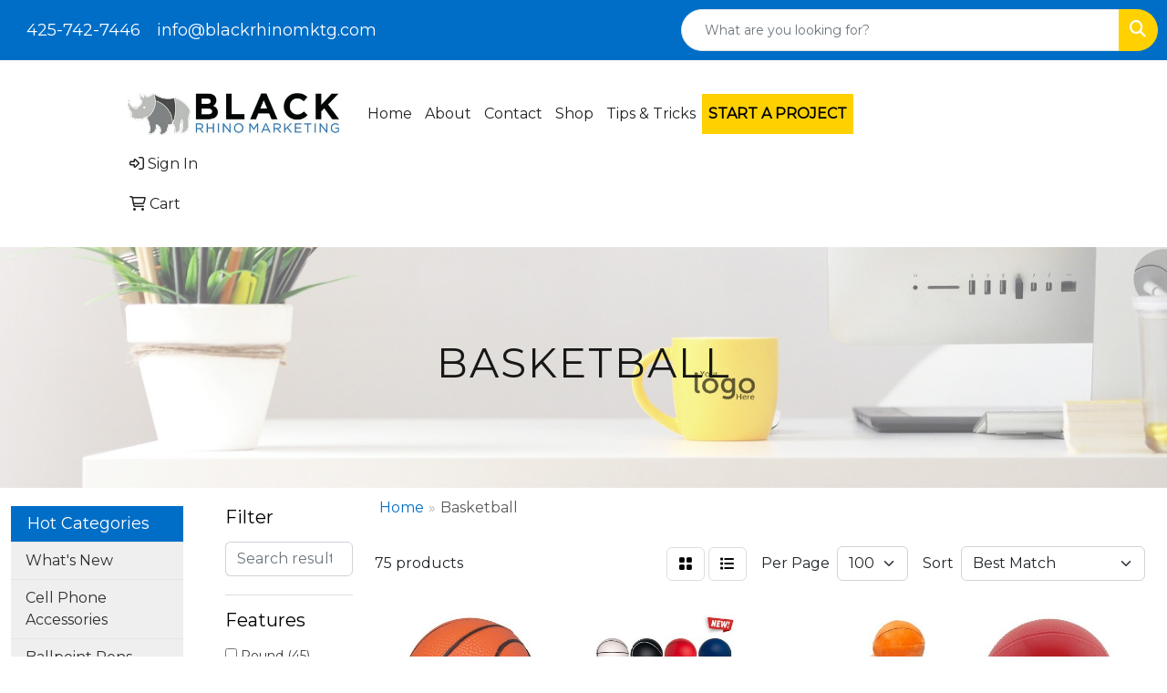

--- FILE ---
content_type: text/html
request_url: https://www.blackrhinomktg.com/ws/ws.dll/StartSrch?UID=6898&WENavID=15859616
body_size: 21375
content:
<!DOCTYPE html>
<html lang="en"><head>
<meta charset="utf-8">
<meta http-equiv="X-UA-Compatible" content="IE=edge">
<meta name="viewport" content="width=device-width, initial-scale=1">
<!-- The above 3 meta tags *must* come first in the head; any other head content must come *after* these tags -->


<link href="/distsite/styles/8/css/bootstrap.min.css" rel="stylesheet" />
<link href="https://fonts.googleapis.com/css?family=Open+Sans:400,600|Oswald:400,600" rel="stylesheet">
<link href="/distsite/styles/8/css/owl.carousel.min.css" rel="stylesheet">
<link href="/distsite/styles/8/css/nouislider.css" rel="stylesheet">
<!--<link href="/distsite/styles/8/css/menu.css" rel="stylesheet"/>-->
<link href="/distsite/styles/8/css/flexslider.css" rel="stylesheet">
<link href="/distsite/styles/8/css/all.min.css" rel="stylesheet">
<link href="/distsite/styles/8/css/slick/slick.css" rel="stylesheet"/>
<link href="/distsite/styles/8/css/lightbox/lightbox.css" rel="stylesheet"  />
<link href="/distsite/styles/8/css/yamm.css" rel="stylesheet" />
<!-- Custom styles for this theme -->
<link href="/we/we.dll/StyleSheet?UN=6898&Type=WETheme&TS=C45495.5664814815" rel="stylesheet">
<!-- Custom styles for this theme -->
<link href="/we/we.dll/StyleSheet?UN=6898&Type=WETheme-PS&TS=C45495.5664814815" rel="stylesheet">
<style>
#topFoot {
     text-align: center;
     background: rgb(0,110,200);
     background: #00A3E0;
     color: #fff;
     padding: 20px 0 20px 0;
}
 #additional-footer {
     margin-top: 0px;
}
#content-slider .carousel-item {
max-height:550px; background-position:center center !important;
}
.carousel-caption .caption {
font-size:1.6em;
}

 #footer > div > div.we-footer.row {
     display: none;
}

#featured-collection-1 > div > div > div:nth-child(2) > div, #featured-collection-1 > div > div, #featured-collection-4 > div > div > div > div {padding:0;}

#featured-collection-1 > div > div > h3 {display:none;}

#featured-collection-4 {padding-bottom:0px; background: url(https://www.blackrhinomktg.com/files/lifestyle3-1.jpg) center center !important; background-size:cover !important;}



 #additional-footer a {
     color: #006ec7;
     font-weight: bold;
     margin-top: 20px;
}
.header-five #header-inner {background:#006EC7;}
 #blue {
     padding: 50px;
     background: #006ec7;
     color: #fff !important;
}
 #blue .headerSmall {
     color: #fff !important;
}
 .blog-block h3 {
     font-size: 26px;
     font-weight: bold;
     margin-bottom: 20px;
     line-height: 26px;
}
 .blog-block h4 {
     font-size: 20px;
     font-weight: bold;
     margin-bottom: 10px;
     line-height: 26px;
}
 #featured-video > h3 {
     font-size: 26px;
     font-weight: bold;
     margin-bottom: 20px;
     line-height: 26px;
}
 .headerText, #header-contact a{
     color: #fff;
}
 .headerText2{
     color: #000;
}
 .homeText > .headerSmall {
     color: #fff !important;
}
.headerSmall2{
     color: #000 !important;
}
 .headerText, .headerText2 {
     font-size: 32px;
     line-height: 40px;
     margin-bottom: 15px;
}
 .headerSmall,  .headerSmall2 {
     font-size: 20px;
     font-weight: bold;
     margin-bottom: 20px;
     line-height: 26px;
}
 .homeText {
     margin-bottom: 20px;
     padding: 15px;
     color: #fff !important;
}
 #link2 {
     margin: 60px 0 ;
}
#top-menu-wrap {padding:1.6rem 0;}
.expertBtn {
     color: #000 !important;
     background-color: #FFD100 !important;
     border-color: #FFD100 !important;
transition:all .3s;
     font-weight: bold;
}
.expertBtn:hover {
     color: #ffffff !important;
     background-color: #006EC7 !important;
     border-color: #006EC7 !important;
transition:all .3s;
}

#nav1 > li:nth-child(6) > a {
     color: #000 !important;
     background-color: #FFD100;
transition:all .3s;
     font-weight: bold;
}
#nav1 > li:nth-child(6) > a span {
     color: #000 !important;
transition:all .3s;
}
#nav1 > li:nth-child(6) > a:hover {
     color: #ffffff !important;
     background-color: #006EC7;

}
#nav1 > li:nth-child(6) > a:hover span{
     color: #ffffff !important;
}
 #content-slider .item {
     background-position: center center !important;
}
 #page-title h1 {
     color: #171717 !important;
     font-size: 45px;
     text-transform: uppercase;
     letter-spacing: 2px;
}
 .btn-default, .btn-default:visited {
     background: #006EC7;
     color: #fff;
     border: 1px solid #006EC7;
     border-radius: 0;
     text-transform: uppercase;
     letter-spacing: 1px;
}
 .btn-default:hover {
     background: #4a4b4a;
     color: #fff;
     border: 1px solid #4a4b4a;
     border-radius: 0;
     text-transform: uppercase;
     letter-spacing: 1px;
}
 #home-content-top .homeText *, #featured-collection-4 * {
text-shadow:1px 2px 6px #333333;
}

#featured-collection-4 .expertBtn {text-shadow:none !important;}

#home-content-top {
     padding: 50px 50px 60px 50px;
background-position:center right;
height: 30em;
}
 .link-container {
     margin: 0px 0px 0px 0px;
}
 #link1 {
     background:#006EC7;
     background:;
}
 .links1 {
     background: transparent;
     padding: 30px;
     color: #fff;
}
 .links1 p {margin:0;}

#featured-collection-4 {
     padding: 30px 0px;
     background-color: #ffffff;
     background: url('https://www.blackrhinomktg.com/files/lifestyle3.jpg') no-repeat left top;
     background-size: 100% 100%;
     background-size: cover;
}
 #link5 {
     padding: 50px;
     background: #ebebeb00;
     color: #000;
}
 #link5 .headerText {
     color: #000;
     text-align: left;
}
 @media only screen and (max-width: 767px) {
     .links1 {
         border-bottom: 2px solid #fff;
         color: #fff;
         padding: 25px 15px 15px 15px;
    }
    #tlinks-container {
         padding: 0;
         margin-bottom: 20px;
    }
     #tlinks-container .row {
         padding:0;
         margin:0;
    }
     #tlinks-container > .container {
         width: 100%;
         padding: 0;
    }
     #tlinks-container .link-item {
         padding:0;
         margin:0;
    }
     #tlinks-container .col-sm-12 {
         padding:0;
         margin:0;
    }
     #tlinks-container {
         padding: 0;
         margin-bottom: 0px;
    }
     #featured-collection-1, #featured-collection-2 {
         padding: 0;
         margin-bottom: 20px;
    }
      #featured-collection-1 .row, #featured-collection-2 .row {
         padding:0;
         margin:0;
    }
      #featured-collection-1 > .container, #featured-collection-2 > .container {
         width: 100%;
         padding: 0;
    }
     #featured-collection-1 .link-item {
         padding:0;
         margin:0;
    }
     #featured-collection-1 .col-sm-12 {
         padding:0;
         margin:0;
    }
     #featured-collection-1, #featured-collection-2 {
         padding: 0;
         margin-bottom: 0px;
    }
}
 @media only screen and (min-width: 768px) {
     #link3 {
         padding: 60px;
    }
     .links1 {
         width: 32%;
         display: inline-block;
         border-right: 2px solid #fff;
         color: #fff;
         min-height: 90px;
    }
     #noBorder {
         border-right: 0px !important;
    }
     #tlinks-container {
         padding: 0;
         margin-bottom: 20px;
    }
     #tlinks-container .row {
         padding:0;
         margin:0;
    }
     #tlinks-container > .container {
         width: 100%;
         padding: 0;
    }
     #tlinks-container .link-item {
         padding:0;
         margin:0;
    }
     #tlinks-container .col-sm-12 {
         padding:0;
         margin:0;
    }
     #tlinks-container {
         padding: 0;
         margin-bottom: 0px;
    }
     #featured-collection-1 {
         padding: 0;
         margin-bottom: 20px;
    }
     #featured-collection-1 .row {
         padding:0;
         margin:0;
    }
     #featured-collection-1 > .container {
         width: 100%;
         padding: 0;
    }
     #featured-collection-1 .link-item {
         padding:0;
         margin:0;
    }
     #featured-collection-1 .col-sm-12 {
         padding:0;
         margin:0;
    }
     #featured-collection-1 {
         padding: 0;
         margin-bottom: 0px;
    }
     #home-content-top .container {
         width: auto;
    }
}

 @media (min-width: 992px) {
     #blinks-container > .container {
         width: auto;
    }
     #tlinks-container > .container {
         width: auto;
    }
     #home-content-top > .container {
         width: auto;
    }
}
 @media (max-width: 1024px) {
     .navbar-header {
         float: none;
    }
     .navbar-left, .navbar-right {
         float: none !important;
    }
     .navbar-toggle {
         display: block;
    }
     .navbar-fixed-top {
         top: 0;
         border-width: 0 0 1px;
    }
     .navbar-collapse.collapse {
         display: none!important;
    }
     .navbar-nav {
         float: none!important;
         margin-top: 7.5px;
    }
     .navbar-nav>li {
         float: none;
    }
     .navbar-nav>li>a {
         padding-top: 10px;
         padding-bottom: 10px;
    }
     .collapse.in {
         display: block !important;
    }
     .navbar-default {
         background-color: #ffffff;
    }
     .navbar-default .navbar-nav>li>a {
         color: #171717 !important;
    }
     .navbar-default .navbar-toggle, .navbar-default .navbar-toggle:hover, .navbar-default .navbar-toggle:focus {
         border-color: #006EC7;
         background-color: #006EC7;
    }
     .fa-bars {
         color: #fff;
    }
}
 @media (min-width: 1024px) {
     .links1 {
         min-height: unset;
         width: 32.3%;
    }
}
 @media only screen and (min-width: 1025px) {
     .carousel {
         position: relative;
    }
}
 @media only screen and (min-width: 1200px) {
     .navbar-default .navbar-brand, .navbar-default .navbar-brand img {
         max-height: 80px;
    }
     .affix-top .navbar-right {
         margin-top: 20px;
    }
     #home-content-top .container {
         width: 1170px;
    }
}

#slide-26097 > div > div > p.caption{
   font-size: 22px;
}

#page-951616 #main-content > div > div.office-location > div > div:nth-child(2) > div{
   display: none;
}

#featured-collection-3  .list-group-item {background:#006EC7;}
#featured-collection-3  .list-group-item img {filter:invert(1);}
#featured-collection-3  .list-group-item {color:#fff;}

#featured-collection-2  .list-group-item {background:#006EC7;}
#featured-collection-2  .list-group-item img {filter:invert(1);}
#featured-collection-2  .list-group-item {color:#fff;}

#link3 > div > div:nth-child(1) > h3{
   font-size: 35px !important;
   line-height: 32px;
}

#featured-collection-3 {
   background: url(https://www.blackrhinomktg.com/files/whitebackroundimage.jpg) center center;
background-size:cover;
}

#link3{
   background-color: #fff0 !important;
}

#slide-26097 > div > div > p.caption {
    color: #ffffff;
    font-weight: bold;
    font-size: 30px;
}

#blinks-container .link-item {
   background: url(https://www.blackrhinomktg.com/files/whitebackroundimage.jpg) center center;
background-size:cover;
}
.navbar-default {
    background-color: #fff;
    padding: 15px 0;
    -webkit-transition: padding 0.3s;
    -moz-transition: padding 0.3s;
    transition: padding 0.3s;
    border: none;
}

#featured-collection-3{
   padding-top: 0px;
}
#featured-collection-2{
   padding-top: 0px;
}
#featured-collection-3 > div > div > h3{
    display: none;
}
#featured-collection-2 > div > div > h3{
    display: none;
}
#fc2-img{
background-color: #f7f7f7;
    background-image: url('https://www.blackrhinomktg.com/files/woman-with-totebag.jpg');
    background-repeat: no-repeat;
    background-position: center center;
    -webkit-background-size: cover;
    -moz-background-size: cover;
    -o-background-size: cover;
    background-size: cover;
}
.blue-box{
   background-color: #1269b4;
   border-radius: 15px;
   width: 80%;
   margin: 0 auto;
   padding: 15px;
}
#featured-collection-4{
   height: 30em;
}
#content-slider > div > div > div > div > h2{
   font-weight: bold;
}
.carousel-caption .caption {
    font-size: 2em !important;
    font-weight: bold;
    line-height: 1.1;
}
.carousel-caption {
    top: 55%;
}
</style>

<!-- HTML5 shim and Respond.js for IE8 support of HTML5 elements and media queries -->
<!--[if lt IE 9]>
      <script src="https://oss.maxcdn.com/html5shiv/3.7.3/html5shiv.min.js"></script>
      <script src="https://oss.maxcdn.com/respond/1.4.2/respond.min.js"></script>
    <![endif]-->

</head>

<body style="background:#fff;">


  <!-- Slide-Out Menu -->
  <div id="filter-menu" class="filter-menu">
    <button id="close-menu" class="btn-close"></button>
    <div class="menu-content">
      
<aside class="filter-sidebar">



<div class="filter-section first">
	<h2>Filter</h2>
	 <div class="input-group mb-3">
	 <input type="text" style="border-right:0;" placeholder="Search results" class="form-control text-search-within-results" name="SearchWithinResults" value="" maxlength="100" onkeyup="HandleTextFilter(event);">
	  <label class="input-group-text" style="background-color:#fff;"><a  style="display:none;" href="javascript:void(0);" class="remove-filter" data-toggle="tooltip" title="Clear" onclick="ClearTextFilter();"><i class="far fa-times" aria-hidden="true"></i> <span class="fa-sr-only">x</span></a></label>
	</div>
</div>

<a href="javascript:void(0);" class="clear-filters"  style="display:none;" onclick="ClearDrillDown();">Clear all filters</a>

<div class="filter-section"  style="display:none;">
	<h2>Categories</h2>

	<div class="filter-list">

	 

		<!-- wrapper for more filters -->
        <div class="show-filter">

		</div><!-- showfilters -->

	</div>

		<a href="#" class="show-more"  style="display:none;" >Show more</a>
</div>


<div class="filter-section" >
	<h2>Features</h2>

		<div class="filter-list">

	  		<div class="checkbox"><label><input class="filtercheckbox" type="checkbox" name="2|Round" ><span> Round (45)</span></label></div><div class="checkbox"><label><input class="filtercheckbox" type="checkbox" name="2|Net" ><span> Net (18)</span></label></div><div class="checkbox"><label><input class="filtercheckbox" type="checkbox" name="2|Playground fun" ><span> Playground fun (18)</span></label></div><div class="checkbox"><label><input class="filtercheckbox" type="checkbox" name="2|Basketball" ><span> Basketball (17)</span></label></div><div class="checkbox"><label><input class="filtercheckbox" type="checkbox" name="2|Souvenir" ><span> Souvenir (16)</span></label></div><div class="checkbox"><label><input class="filtercheckbox" type="checkbox" name="2|Textured surface" ><span> Textured surface (16)</span></label></div><div class="checkbox"><label><input class="filtercheckbox" type="checkbox" name="2|Keepsake" ><span> Keepsake (15)</span></label></div><div class="checkbox"><label><input class="filtercheckbox" type="checkbox" name="2|Mounting accessory" ><span> Mounting accessory (15)</span></label></div><div class="checkbox"><label><input class="filtercheckbox" type="checkbox" name="2|Driveway fun" ><span> Driveway fun (14)</span></label></div><div class="checkbox"><label><input class="filtercheckbox" type="checkbox" name="2|Pebble grain" ><span> Pebble grain (14)</span></label></div><div class="show-filter"><div class="checkbox"><label><input class="filtercheckbox" type="checkbox" name="2|Nerf" ><span> Nerf (11)</span></label></div><div class="checkbox"><label><input class="filtercheckbox" type="checkbox" name="2|2 tone" ><span> 2 tone (10)</span></label></div><div class="checkbox"><label><input class="filtercheckbox" type="checkbox" name="2|Solid molded urethane foam" ><span> Solid molded urethane foam (10)</span></label></div><div class="checkbox"><label><input class="filtercheckbox" type="checkbox" name="2|Circle" ><span> Circle (9)</span></label></div><div class="checkbox"><label><input class="filtercheckbox" type="checkbox" name="2|.125&quot; mdf backboard" ><span> .125&quot; mdf backboard (8)</span></label></div><div class="checkbox"><label><input class="filtercheckbox" type="checkbox" name="2|Autograph panel" ><span> Autograph panel (8)</span></label></div><div class="checkbox"><label><input class="filtercheckbox" type="checkbox" name="2|Autographable" ><span> Autographable (8)</span></label></div><div class="checkbox"><label><input class="filtercheckbox" type="checkbox" name="2|Door mounted" ><span> Door mounted (8)</span></label></div><div class="checkbox"><label><input class="filtercheckbox" type="checkbox" name="2|Middie basketball" ><span> Middie basketball (8)</span></label></div><div class="checkbox"><label><input class="filtercheckbox" type="checkbox" name="2|Sport" ><span> Sport (8)</span></label></div><div class="checkbox"><label><input class="filtercheckbox" type="checkbox" name="2|Toss around" ><span> Toss around (8)</span></label></div><div class="checkbox"><label><input class="filtercheckbox" type="checkbox" name="2|Wall mounted" ><span> Wall mounted (8)</span></label></div><div class="checkbox"><label><input class="filtercheckbox" type="checkbox" name="2|Indoor" ><span> Indoor (7)</span></label></div><div class="checkbox"><label><input class="filtercheckbox" type="checkbox" name="2|Outdoor" ><span> Outdoor (7)</span></label></div><div class="checkbox"><label><input class="filtercheckbox" type="checkbox" name="2|48&quot; to 72&quot; adjustable pole" ><span> 48&quot; to 72&quot; adjustable pole (6)</span></label></div><div class="checkbox"><label><input class="filtercheckbox" type="checkbox" name="2|9&quot; hoop" ><span> 9&quot; hoop (6)</span></label></div><div class="checkbox"><label><input class="filtercheckbox" type="checkbox" name="2|Base" ><span> Base (6)</span></label></div><div class="checkbox"><label><input class="filtercheckbox" type="checkbox" name="2|Free standing" ><span> Free standing (6)</span></label></div><div class="checkbox"><label><input class="filtercheckbox" type="checkbox" name="2|Hoop" ><span> Hoop (6)</span></label></div><div class="checkbox"><label><input class="filtercheckbox" type="checkbox" name="2|Miniature" ><span> Miniature (6)</span></label></div><div class="checkbox"><label><input class="filtercheckbox" type="checkbox" name="2|Pop basketball set" ><span> Pop basketball set (6)</span></label></div><div class="checkbox"><label><input class="filtercheckbox" type="checkbox" name="2|Solid colors" ><span> Solid colors (6)</span></label></div><div class="checkbox"><label><input class="filtercheckbox" type="checkbox" name="2|Team sport" ><span> Team sport (6)</span></label></div><div class="checkbox"><label><input class="filtercheckbox" type="checkbox" name="2|Textured" ><span> Textured (6)</span></label></div><div class="checkbox"><label><input class="filtercheckbox" type="checkbox" name="2|Twist lock pole" ><span> Twist lock pole (6)</span></label></div><div class="checkbox"><label><input class="filtercheckbox" type="checkbox" name="2|Ball" ><span> Ball (5)</span></label></div><div class="checkbox"><label><input class="filtercheckbox" type="checkbox" name="2|Sphere" ><span> Sphere (5)</span></label></div><div class="checkbox"><label><input class="filtercheckbox" type="checkbox" name="2|2.5&quot; ball" ><span> 2.5&quot; ball (4)</span></label></div><div class="checkbox"><label><input class="filtercheckbox" type="checkbox" name="2|2-tone" ><span> 2-tone (4)</span></label></div><div class="checkbox"><label><input class="filtercheckbox" type="checkbox" name="2|3&quot; ball" ><span> 3&quot; ball (4)</span></label></div><div class="checkbox"><label><input class="filtercheckbox" type="checkbox" name="2|4&quot; ball" ><span> 4&quot; ball (4)</span></label></div><div class="checkbox"><label><input class="filtercheckbox" type="checkbox" name="2|4.625&quot; hoop" ><span> 4.625&quot; hoop (4)</span></label></div><div class="checkbox"><label><input class="filtercheckbox" type="checkbox" name="2|6.25&quot; hoop" ><span> 6.25&quot; hoop (4)</span></label></div><div class="checkbox"><label><input class="filtercheckbox" type="checkbox" name="2|9.5&quot; hoop" ><span> 9.5&quot; hoop (4)</span></label></div><div class="checkbox"><label><input class="filtercheckbox" type="checkbox" name="2|Autograph basketball" ><span> Autograph basketball (4)</span></label></div><div class="checkbox"><label><input class="filtercheckbox" type="checkbox" name="2|Blow up" ><span> Blow up (4)</span></label></div><div class="checkbox"><label><input class="filtercheckbox" type="checkbox" name="2|Child play" ><span> Child play (4)</span></label></div><div class="checkbox"><label><input class="filtercheckbox" type="checkbox" name="2|Contrast autograph panel" ><span> Contrast autograph panel (4)</span></label></div><div class="checkbox"><label><input class="filtercheckbox" type="checkbox" name="2|Display only" ><span> Display only (4)</span></label></div><div class="checkbox"><label><input class="filtercheckbox" type="checkbox" name="2|Inflatable" ><span> Inflatable (4)</span></label></div></div>

			<!-- wrapper for more filters -->
			<div class="show-filter">

			</div><!-- showfilters -->
 		</div>
		<a href="#" class="show-more"  >Show more</a>


</div>


<div class="filter-section" >
	<h2>Colors</h2>

		<div class="filter-list">

		  	<div class="checkbox"><label><input class="filtercheckbox" type="checkbox" name="1|Orange" ><span> Orange (37)</span></label></div><div class="checkbox"><label><input class="filtercheckbox" type="checkbox" name="1|White" ><span> White (19)</span></label></div><div class="checkbox"><label><input class="filtercheckbox" type="checkbox" name="1|Red" ><span> Red (17)</span></label></div><div class="checkbox"><label><input class="filtercheckbox" type="checkbox" name="1|Black" ><span> Black (16)</span></label></div><div class="checkbox"><label><input class="filtercheckbox" type="checkbox" name="1|Purple" ><span> Purple (15)</span></label></div><div class="checkbox"><label><input class="filtercheckbox" type="checkbox" name="1|Yellow" ><span> Yellow (15)</span></label></div><div class="checkbox"><label><input class="filtercheckbox" type="checkbox" name="1|Royal blue" ><span> Royal blue (14)</span></label></div><div class="checkbox"><label><input class="filtercheckbox" type="checkbox" name="1|Various" ><span> Various (14)</span></label></div><div class="checkbox"><label><input class="filtercheckbox" type="checkbox" name="1|Brown" ><span> Brown (12)</span></label></div><div class="checkbox"><label><input class="filtercheckbox" type="checkbox" name="1|Navy blue" ><span> Navy blue (12)</span></label></div><div class="show-filter"><div class="checkbox"><label><input class="filtercheckbox" type="checkbox" name="1|Neon green" ><span> Neon green (12)</span></label></div><div class="checkbox"><label><input class="filtercheckbox" type="checkbox" name="1|Neon pink" ><span> Neon pink (12)</span></label></div><div class="checkbox"><label><input class="filtercheckbox" type="checkbox" name="1|Athletic gold" ><span> Athletic gold (11)</span></label></div><div class="checkbox"><label><input class="filtercheckbox" type="checkbox" name="1|Awareness pink" ><span> Awareness pink (11)</span></label></div><div class="checkbox"><label><input class="filtercheckbox" type="checkbox" name="1|Columbia blue" ><span> Columbia blue (11)</span></label></div><div class="checkbox"><label><input class="filtercheckbox" type="checkbox" name="1|Forest green" ><span> Forest green (11)</span></label></div><div class="checkbox"><label><input class="filtercheckbox" type="checkbox" name="1|Gray" ><span> Gray (11)</span></label></div><div class="checkbox"><label><input class="filtercheckbox" type="checkbox" name="1|Kelly green" ><span> Kelly green (11)</span></label></div><div class="checkbox"><label><input class="filtercheckbox" type="checkbox" name="1|Light blue" ><span> Light blue (11)</span></label></div><div class="checkbox"><label><input class="filtercheckbox" type="checkbox" name="1|Maroon red" ><span> Maroon red (11)</span></label></div><div class="checkbox"><label><input class="filtercheckbox" type="checkbox" name="1|Neon orange" ><span> Neon orange (11)</span></label></div><div class="checkbox"><label><input class="filtercheckbox" type="checkbox" name="1|Neon yellow" ><span> Neon yellow (11)</span></label></div><div class="checkbox"><label><input class="filtercheckbox" type="checkbox" name="1|Old gold" ><span> Old gold (11)</span></label></div><div class="checkbox"><label><input class="filtercheckbox" type="checkbox" name="1|Tan beige" ><span> Tan beige (11)</span></label></div><div class="checkbox"><label><input class="filtercheckbox" type="checkbox" name="1|Teal green" ><span> Teal green (11)</span></label></div><div class="checkbox"><label><input class="filtercheckbox" type="checkbox" name="1|Texas orange" ><span> Texas orange (11)</span></label></div><div class="checkbox"><label><input class="filtercheckbox" type="checkbox" name="1|Orange/black" ><span> Orange/black (9)</span></label></div><div class="checkbox"><label><input class="filtercheckbox" type="checkbox" name="1|Black/white" ><span> Black/white (4)</span></label></div><div class="checkbox"><label><input class="filtercheckbox" type="checkbox" name="1|Blue" ><span> Blue (4)</span></label></div><div class="checkbox"><label><input class="filtercheckbox" type="checkbox" name="1|Green" ><span> Green (4)</span></label></div><div class="checkbox"><label><input class="filtercheckbox" type="checkbox" name="1|Blue/white" ><span> Blue/white (3)</span></label></div><div class="checkbox"><label><input class="filtercheckbox" type="checkbox" name="1|Clear/white" ><span> Clear/white (3)</span></label></div><div class="checkbox"><label><input class="filtercheckbox" type="checkbox" name="1|Gold" ><span> Gold (3)</span></label></div><div class="checkbox"><label><input class="filtercheckbox" type="checkbox" name="1|Green/white" ><span> Green/white (3)</span></label></div><div class="checkbox"><label><input class="filtercheckbox" type="checkbox" name="1|Pink" ><span> Pink (3)</span></label></div><div class="checkbox"><label><input class="filtercheckbox" type="checkbox" name="1|Red/white" ><span> Red/white (3)</span></label></div><div class="checkbox"><label><input class="filtercheckbox" type="checkbox" name="1|Silver" ><span> Silver (3)</span></label></div><div class="checkbox"><label><input class="filtercheckbox" type="checkbox" name="1|White/brown" ><span> White/brown (3)</span></label></div><div class="checkbox"><label><input class="filtercheckbox" type="checkbox" name="1|Brown/white" ><span> Brown/white (2)</span></label></div><div class="checkbox"><label><input class="filtercheckbox" type="checkbox" name="1|Orange ball" ><span> Orange ball (2)</span></label></div><div class="checkbox"><label><input class="filtercheckbox" type="checkbox" name="1|Orange hoop" ><span> Orange hoop (2)</span></label></div><div class="checkbox"><label><input class="filtercheckbox" type="checkbox" name="1|Orange/white" ><span> Orange/white (2)</span></label></div><div class="checkbox"><label><input class="filtercheckbox" type="checkbox" name="1|Red/white/blue" ><span> Red/white/blue (2)</span></label></div><div class="checkbox"><label><input class="filtercheckbox" type="checkbox" name="1|White/black" ><span> White/black (2)</span></label></div><div class="checkbox"><label><input class="filtercheckbox" type="checkbox" name="1|Baby blue" ><span> Baby blue (1)</span></label></div><div class="checkbox"><label><input class="filtercheckbox" type="checkbox" name="1|Basketball" ><span> Basketball (1)</span></label></div><div class="checkbox"><label><input class="filtercheckbox" type="checkbox" name="1|Blue/black" ><span> Blue/black (1)</span></label></div><div class="checkbox"><label><input class="filtercheckbox" type="checkbox" name="1|Burgundy" ><span> Burgundy (1)</span></label></div><div class="checkbox"><label><input class="filtercheckbox" type="checkbox" name="1|Burgundy red" ><span> Burgundy red (1)</span></label></div><div class="checkbox"><label><input class="filtercheckbox" type="checkbox" name="1|Ch-dg2bb_black" ><span> Ch-dg2bb_black (1)</span></label></div></div>


			<!-- wrapper for more filters -->
			<div class="show-filter">

			</div><!-- showfilters -->

		  </div>

		<a href="#" class="show-more"  >Show more</a>
</div>


<div class="filter-section"  >
	<h2>Price Range</h2>
	<div class="filter-price-wrap">
		<div class="filter-price-inner">
			<div class="input-group">
				<span class="input-group-text input-group-text-white">$</span>
				<input type="text" class="form-control form-control-sm filter-min-prices" name="min-prices" value="" placeholder="Min" onkeyup="HandlePriceFilter(event);">
			</div>
			<div class="input-group">
				<span class="input-group-text input-group-text-white">$</span>
				<input type="text" class="form-control form-control-sm filter-max-prices" name="max-prices" value="" placeholder="Max" onkeyup="HandlePriceFilter(event);">
			</div>
		</div>
		<a href="javascript:void(0)" onclick="SetPriceFilter();" ><i class="fa-solid fa-chevron-right"></i></a>
	</div>
</div>

<div class="filter-section"   >
	<h2>Quantity</h2>
	<div class="filter-price-wrap mb-2">
		<input type="text" class="form-control form-control-sm filter-quantity" value="" placeholder="Qty" onkeyup="HandleQuantityFilter(event);">
		<a href="javascript:void(0)" onclick="SetQuantityFilter();"><i class="fa-solid fa-chevron-right"></i></a>
	</div>
</div>




	</aside>

    </div>
</div>




	<div class="container-fluid">
		<div class="row">

			<div class="col-md-3 col-lg-2">
        <div class="d-none d-md-block">
          <div id="desktop-filter">
            
<aside class="filter-sidebar">



<div class="filter-section first">
	<h2>Filter</h2>
	 <div class="input-group mb-3">
	 <input type="text" style="border-right:0;" placeholder="Search results" class="form-control text-search-within-results" name="SearchWithinResults" value="" maxlength="100" onkeyup="HandleTextFilter(event);">
	  <label class="input-group-text" style="background-color:#fff;"><a  style="display:none;" href="javascript:void(0);" class="remove-filter" data-toggle="tooltip" title="Clear" onclick="ClearTextFilter();"><i class="far fa-times" aria-hidden="true"></i> <span class="fa-sr-only">x</span></a></label>
	</div>
</div>

<a href="javascript:void(0);" class="clear-filters"  style="display:none;" onclick="ClearDrillDown();">Clear all filters</a>

<div class="filter-section"  style="display:none;">
	<h2>Categories</h2>

	<div class="filter-list">

	 

		<!-- wrapper for more filters -->
        <div class="show-filter">

		</div><!-- showfilters -->

	</div>

		<a href="#" class="show-more"  style="display:none;" >Show more</a>
</div>


<div class="filter-section" >
	<h2>Features</h2>

		<div class="filter-list">

	  		<div class="checkbox"><label><input class="filtercheckbox" type="checkbox" name="2|Round" ><span> Round (45)</span></label></div><div class="checkbox"><label><input class="filtercheckbox" type="checkbox" name="2|Net" ><span> Net (18)</span></label></div><div class="checkbox"><label><input class="filtercheckbox" type="checkbox" name="2|Playground fun" ><span> Playground fun (18)</span></label></div><div class="checkbox"><label><input class="filtercheckbox" type="checkbox" name="2|Basketball" ><span> Basketball (17)</span></label></div><div class="checkbox"><label><input class="filtercheckbox" type="checkbox" name="2|Souvenir" ><span> Souvenir (16)</span></label></div><div class="checkbox"><label><input class="filtercheckbox" type="checkbox" name="2|Textured surface" ><span> Textured surface (16)</span></label></div><div class="checkbox"><label><input class="filtercheckbox" type="checkbox" name="2|Keepsake" ><span> Keepsake (15)</span></label></div><div class="checkbox"><label><input class="filtercheckbox" type="checkbox" name="2|Mounting accessory" ><span> Mounting accessory (15)</span></label></div><div class="checkbox"><label><input class="filtercheckbox" type="checkbox" name="2|Driveway fun" ><span> Driveway fun (14)</span></label></div><div class="checkbox"><label><input class="filtercheckbox" type="checkbox" name="2|Pebble grain" ><span> Pebble grain (14)</span></label></div><div class="show-filter"><div class="checkbox"><label><input class="filtercheckbox" type="checkbox" name="2|Nerf" ><span> Nerf (11)</span></label></div><div class="checkbox"><label><input class="filtercheckbox" type="checkbox" name="2|2 tone" ><span> 2 tone (10)</span></label></div><div class="checkbox"><label><input class="filtercheckbox" type="checkbox" name="2|Solid molded urethane foam" ><span> Solid molded urethane foam (10)</span></label></div><div class="checkbox"><label><input class="filtercheckbox" type="checkbox" name="2|Circle" ><span> Circle (9)</span></label></div><div class="checkbox"><label><input class="filtercheckbox" type="checkbox" name="2|.125&quot; mdf backboard" ><span> .125&quot; mdf backboard (8)</span></label></div><div class="checkbox"><label><input class="filtercheckbox" type="checkbox" name="2|Autograph panel" ><span> Autograph panel (8)</span></label></div><div class="checkbox"><label><input class="filtercheckbox" type="checkbox" name="2|Autographable" ><span> Autographable (8)</span></label></div><div class="checkbox"><label><input class="filtercheckbox" type="checkbox" name="2|Door mounted" ><span> Door mounted (8)</span></label></div><div class="checkbox"><label><input class="filtercheckbox" type="checkbox" name="2|Middie basketball" ><span> Middie basketball (8)</span></label></div><div class="checkbox"><label><input class="filtercheckbox" type="checkbox" name="2|Sport" ><span> Sport (8)</span></label></div><div class="checkbox"><label><input class="filtercheckbox" type="checkbox" name="2|Toss around" ><span> Toss around (8)</span></label></div><div class="checkbox"><label><input class="filtercheckbox" type="checkbox" name="2|Wall mounted" ><span> Wall mounted (8)</span></label></div><div class="checkbox"><label><input class="filtercheckbox" type="checkbox" name="2|Indoor" ><span> Indoor (7)</span></label></div><div class="checkbox"><label><input class="filtercheckbox" type="checkbox" name="2|Outdoor" ><span> Outdoor (7)</span></label></div><div class="checkbox"><label><input class="filtercheckbox" type="checkbox" name="2|48&quot; to 72&quot; adjustable pole" ><span> 48&quot; to 72&quot; adjustable pole (6)</span></label></div><div class="checkbox"><label><input class="filtercheckbox" type="checkbox" name="2|9&quot; hoop" ><span> 9&quot; hoop (6)</span></label></div><div class="checkbox"><label><input class="filtercheckbox" type="checkbox" name="2|Base" ><span> Base (6)</span></label></div><div class="checkbox"><label><input class="filtercheckbox" type="checkbox" name="2|Free standing" ><span> Free standing (6)</span></label></div><div class="checkbox"><label><input class="filtercheckbox" type="checkbox" name="2|Hoop" ><span> Hoop (6)</span></label></div><div class="checkbox"><label><input class="filtercheckbox" type="checkbox" name="2|Miniature" ><span> Miniature (6)</span></label></div><div class="checkbox"><label><input class="filtercheckbox" type="checkbox" name="2|Pop basketball set" ><span> Pop basketball set (6)</span></label></div><div class="checkbox"><label><input class="filtercheckbox" type="checkbox" name="2|Solid colors" ><span> Solid colors (6)</span></label></div><div class="checkbox"><label><input class="filtercheckbox" type="checkbox" name="2|Team sport" ><span> Team sport (6)</span></label></div><div class="checkbox"><label><input class="filtercheckbox" type="checkbox" name="2|Textured" ><span> Textured (6)</span></label></div><div class="checkbox"><label><input class="filtercheckbox" type="checkbox" name="2|Twist lock pole" ><span> Twist lock pole (6)</span></label></div><div class="checkbox"><label><input class="filtercheckbox" type="checkbox" name="2|Ball" ><span> Ball (5)</span></label></div><div class="checkbox"><label><input class="filtercheckbox" type="checkbox" name="2|Sphere" ><span> Sphere (5)</span></label></div><div class="checkbox"><label><input class="filtercheckbox" type="checkbox" name="2|2.5&quot; ball" ><span> 2.5&quot; ball (4)</span></label></div><div class="checkbox"><label><input class="filtercheckbox" type="checkbox" name="2|2-tone" ><span> 2-tone (4)</span></label></div><div class="checkbox"><label><input class="filtercheckbox" type="checkbox" name="2|3&quot; ball" ><span> 3&quot; ball (4)</span></label></div><div class="checkbox"><label><input class="filtercheckbox" type="checkbox" name="2|4&quot; ball" ><span> 4&quot; ball (4)</span></label></div><div class="checkbox"><label><input class="filtercheckbox" type="checkbox" name="2|4.625&quot; hoop" ><span> 4.625&quot; hoop (4)</span></label></div><div class="checkbox"><label><input class="filtercheckbox" type="checkbox" name="2|6.25&quot; hoop" ><span> 6.25&quot; hoop (4)</span></label></div><div class="checkbox"><label><input class="filtercheckbox" type="checkbox" name="2|9.5&quot; hoop" ><span> 9.5&quot; hoop (4)</span></label></div><div class="checkbox"><label><input class="filtercheckbox" type="checkbox" name="2|Autograph basketball" ><span> Autograph basketball (4)</span></label></div><div class="checkbox"><label><input class="filtercheckbox" type="checkbox" name="2|Blow up" ><span> Blow up (4)</span></label></div><div class="checkbox"><label><input class="filtercheckbox" type="checkbox" name="2|Child play" ><span> Child play (4)</span></label></div><div class="checkbox"><label><input class="filtercheckbox" type="checkbox" name="2|Contrast autograph panel" ><span> Contrast autograph panel (4)</span></label></div><div class="checkbox"><label><input class="filtercheckbox" type="checkbox" name="2|Display only" ><span> Display only (4)</span></label></div><div class="checkbox"><label><input class="filtercheckbox" type="checkbox" name="2|Inflatable" ><span> Inflatable (4)</span></label></div></div>

			<!-- wrapper for more filters -->
			<div class="show-filter">

			</div><!-- showfilters -->
 		</div>
		<a href="#" class="show-more"  >Show more</a>


</div>


<div class="filter-section" >
	<h2>Colors</h2>

		<div class="filter-list">

		  	<div class="checkbox"><label><input class="filtercheckbox" type="checkbox" name="1|Orange" ><span> Orange (37)</span></label></div><div class="checkbox"><label><input class="filtercheckbox" type="checkbox" name="1|White" ><span> White (19)</span></label></div><div class="checkbox"><label><input class="filtercheckbox" type="checkbox" name="1|Red" ><span> Red (17)</span></label></div><div class="checkbox"><label><input class="filtercheckbox" type="checkbox" name="1|Black" ><span> Black (16)</span></label></div><div class="checkbox"><label><input class="filtercheckbox" type="checkbox" name="1|Purple" ><span> Purple (15)</span></label></div><div class="checkbox"><label><input class="filtercheckbox" type="checkbox" name="1|Yellow" ><span> Yellow (15)</span></label></div><div class="checkbox"><label><input class="filtercheckbox" type="checkbox" name="1|Royal blue" ><span> Royal blue (14)</span></label></div><div class="checkbox"><label><input class="filtercheckbox" type="checkbox" name="1|Various" ><span> Various (14)</span></label></div><div class="checkbox"><label><input class="filtercheckbox" type="checkbox" name="1|Brown" ><span> Brown (12)</span></label></div><div class="checkbox"><label><input class="filtercheckbox" type="checkbox" name="1|Navy blue" ><span> Navy blue (12)</span></label></div><div class="show-filter"><div class="checkbox"><label><input class="filtercheckbox" type="checkbox" name="1|Neon green" ><span> Neon green (12)</span></label></div><div class="checkbox"><label><input class="filtercheckbox" type="checkbox" name="1|Neon pink" ><span> Neon pink (12)</span></label></div><div class="checkbox"><label><input class="filtercheckbox" type="checkbox" name="1|Athletic gold" ><span> Athletic gold (11)</span></label></div><div class="checkbox"><label><input class="filtercheckbox" type="checkbox" name="1|Awareness pink" ><span> Awareness pink (11)</span></label></div><div class="checkbox"><label><input class="filtercheckbox" type="checkbox" name="1|Columbia blue" ><span> Columbia blue (11)</span></label></div><div class="checkbox"><label><input class="filtercheckbox" type="checkbox" name="1|Forest green" ><span> Forest green (11)</span></label></div><div class="checkbox"><label><input class="filtercheckbox" type="checkbox" name="1|Gray" ><span> Gray (11)</span></label></div><div class="checkbox"><label><input class="filtercheckbox" type="checkbox" name="1|Kelly green" ><span> Kelly green (11)</span></label></div><div class="checkbox"><label><input class="filtercheckbox" type="checkbox" name="1|Light blue" ><span> Light blue (11)</span></label></div><div class="checkbox"><label><input class="filtercheckbox" type="checkbox" name="1|Maroon red" ><span> Maroon red (11)</span></label></div><div class="checkbox"><label><input class="filtercheckbox" type="checkbox" name="1|Neon orange" ><span> Neon orange (11)</span></label></div><div class="checkbox"><label><input class="filtercheckbox" type="checkbox" name="1|Neon yellow" ><span> Neon yellow (11)</span></label></div><div class="checkbox"><label><input class="filtercheckbox" type="checkbox" name="1|Old gold" ><span> Old gold (11)</span></label></div><div class="checkbox"><label><input class="filtercheckbox" type="checkbox" name="1|Tan beige" ><span> Tan beige (11)</span></label></div><div class="checkbox"><label><input class="filtercheckbox" type="checkbox" name="1|Teal green" ><span> Teal green (11)</span></label></div><div class="checkbox"><label><input class="filtercheckbox" type="checkbox" name="1|Texas orange" ><span> Texas orange (11)</span></label></div><div class="checkbox"><label><input class="filtercheckbox" type="checkbox" name="1|Orange/black" ><span> Orange/black (9)</span></label></div><div class="checkbox"><label><input class="filtercheckbox" type="checkbox" name="1|Black/white" ><span> Black/white (4)</span></label></div><div class="checkbox"><label><input class="filtercheckbox" type="checkbox" name="1|Blue" ><span> Blue (4)</span></label></div><div class="checkbox"><label><input class="filtercheckbox" type="checkbox" name="1|Green" ><span> Green (4)</span></label></div><div class="checkbox"><label><input class="filtercheckbox" type="checkbox" name="1|Blue/white" ><span> Blue/white (3)</span></label></div><div class="checkbox"><label><input class="filtercheckbox" type="checkbox" name="1|Clear/white" ><span> Clear/white (3)</span></label></div><div class="checkbox"><label><input class="filtercheckbox" type="checkbox" name="1|Gold" ><span> Gold (3)</span></label></div><div class="checkbox"><label><input class="filtercheckbox" type="checkbox" name="1|Green/white" ><span> Green/white (3)</span></label></div><div class="checkbox"><label><input class="filtercheckbox" type="checkbox" name="1|Pink" ><span> Pink (3)</span></label></div><div class="checkbox"><label><input class="filtercheckbox" type="checkbox" name="1|Red/white" ><span> Red/white (3)</span></label></div><div class="checkbox"><label><input class="filtercheckbox" type="checkbox" name="1|Silver" ><span> Silver (3)</span></label></div><div class="checkbox"><label><input class="filtercheckbox" type="checkbox" name="1|White/brown" ><span> White/brown (3)</span></label></div><div class="checkbox"><label><input class="filtercheckbox" type="checkbox" name="1|Brown/white" ><span> Brown/white (2)</span></label></div><div class="checkbox"><label><input class="filtercheckbox" type="checkbox" name="1|Orange ball" ><span> Orange ball (2)</span></label></div><div class="checkbox"><label><input class="filtercheckbox" type="checkbox" name="1|Orange hoop" ><span> Orange hoop (2)</span></label></div><div class="checkbox"><label><input class="filtercheckbox" type="checkbox" name="1|Orange/white" ><span> Orange/white (2)</span></label></div><div class="checkbox"><label><input class="filtercheckbox" type="checkbox" name="1|Red/white/blue" ><span> Red/white/blue (2)</span></label></div><div class="checkbox"><label><input class="filtercheckbox" type="checkbox" name="1|White/black" ><span> White/black (2)</span></label></div><div class="checkbox"><label><input class="filtercheckbox" type="checkbox" name="1|Baby blue" ><span> Baby blue (1)</span></label></div><div class="checkbox"><label><input class="filtercheckbox" type="checkbox" name="1|Basketball" ><span> Basketball (1)</span></label></div><div class="checkbox"><label><input class="filtercheckbox" type="checkbox" name="1|Blue/black" ><span> Blue/black (1)</span></label></div><div class="checkbox"><label><input class="filtercheckbox" type="checkbox" name="1|Burgundy" ><span> Burgundy (1)</span></label></div><div class="checkbox"><label><input class="filtercheckbox" type="checkbox" name="1|Burgundy red" ><span> Burgundy red (1)</span></label></div><div class="checkbox"><label><input class="filtercheckbox" type="checkbox" name="1|Ch-dg2bb_black" ><span> Ch-dg2bb_black (1)</span></label></div></div>


			<!-- wrapper for more filters -->
			<div class="show-filter">

			</div><!-- showfilters -->

		  </div>

		<a href="#" class="show-more"  >Show more</a>
</div>


<div class="filter-section"  >
	<h2>Price Range</h2>
	<div class="filter-price-wrap">
		<div class="filter-price-inner">
			<div class="input-group">
				<span class="input-group-text input-group-text-white">$</span>
				<input type="text" class="form-control form-control-sm filter-min-prices" name="min-prices" value="" placeholder="Min" onkeyup="HandlePriceFilter(event);">
			</div>
			<div class="input-group">
				<span class="input-group-text input-group-text-white">$</span>
				<input type="text" class="form-control form-control-sm filter-max-prices" name="max-prices" value="" placeholder="Max" onkeyup="HandlePriceFilter(event);">
			</div>
		</div>
		<a href="javascript:void(0)" onclick="SetPriceFilter();" ><i class="fa-solid fa-chevron-right"></i></a>
	</div>
</div>

<div class="filter-section"   >
	<h2>Quantity</h2>
	<div class="filter-price-wrap mb-2">
		<input type="text" class="form-control form-control-sm filter-quantity" value="" placeholder="Qty" onkeyup="HandleQuantityFilter(event);">
		<a href="javascript:void(0)" onclick="SetQuantityFilter();"><i class="fa-solid fa-chevron-right"></i></a>
	</div>
</div>




	</aside>

          </div>
        </div>
			</div>

			<div class="col-md-9 col-lg-10">
				

				<ol class="breadcrumb"  >
              		<li><a href="https://www.blackrhinomktg.com" target="_top">Home</a></li>
             	 	<li class="active">Basketball</li>
            	</ol>




				<div id="product-list-controls">

				
						<div class="d-flex align-items-center justify-content-between">
							<div class="d-none d-md-block me-3">
								 75 <span class="d-none d-lg-inline">products</span>
							</div>
					  
						  <!-- Right Aligned Controls -->
						  <div class="product-controls-right d-flex align-items-center">
       
              <button id="show-filter-button" class="btn btn-control d-block d-md-none"><i class="fa-solid fa-filter" aria-hidden="true"></i></button>

							
							<span class="me-3">
								<a href="/ws/ws.dll/StartSrch?UID=6898&WENavID=15859616&View=T&ST=260118191122220186156254202" class="btn btn-control grid" title="Change to Grid View"><i class="fa-solid fa-grid-2" aria-hidden="true"></i>  <span class="fa-sr-only">Grid</span></a>
								<a href="/ws/ws.dll/StartSrch?UID=6898&WENavID=15859616&View=L&ST=260118191122220186156254202" class="btn btn-control" title="Change to List View"><i class="fa-solid fa-list"></i> <span class="fa-sr-only">List</span></a>
							</span>
							
					  
							<!-- Number of Items Per Page -->
							<div class="me-2 d-none d-lg-block">
								<label>Per Page</label>
							</div>
							<div class="me-3 d-none d-md-block">
								<select class="form-select notranslate" onchange="GoToNewURL(this);" aria-label="Items per page">
									<option value="/ws/ws.dll/StartSrch?UID=6898&WENavID=15859616&ST=260118191122220186156254202&PPP=10" >10</option><option value="/ws/ws.dll/StartSrch?UID=6898&WENavID=15859616&ST=260118191122220186156254202&PPP=25" >25</option><option value="/ws/ws.dll/StartSrch?UID=6898&WENavID=15859616&ST=260118191122220186156254202&PPP=50" >50</option><option value="/ws/ws.dll/StartSrch?UID=6898&WENavID=15859616&ST=260118191122220186156254202&PPP=100" selected>100</option>
								
								</select>
							</div>
					  
							<!-- Sort By -->
							<div class="d-none d-lg-block me-2">
								<label>Sort</label>
							</div>
							<div>
								<select class="form-select" onchange="GoToNewURL(this);">
									<option value="/ws/ws.dll/StartSrch?UID=6898&WENavID=15859616&Sort=0">Best Match</option><option value="/ws/ws.dll/StartSrch?UID=6898&WENavID=15859616&Sort=3">Most Popular</option><option value="/ws/ws.dll/StartSrch?UID=6898&WENavID=15859616&Sort=1">Price (Low to High)</option><option value="/ws/ws.dll/StartSrch?UID=6898&WENavID=15859616&Sort=2">Price (High to Low)</option>
								 </select>
							</div>
						  </div>
						</div>

			  </div>

				<!-- Product Results List -->
				<ul class="thumbnail-list"><a name="0" href="#" alt="Item 0"></a>
<li>
 <a href="https://www.blackrhinomktg.com/p/UCLIH-FPLZV/4.5-basketball-stress-reliever" target="_parent" alt="4.5&quot; Basketball Stress Reliever">
 <div class="pr-list-grid">
		<img class="img-responsive" src="/ws/ws.dll/QPic?SN=50313&P=532556627&I=0&PX=300" alt="4.5&quot; Basketball Stress Reliever">
		<p class="pr-name">4.5&quot; Basketball Stress Reliever</p>
		<div class="pr-meta-row">
			<div class="product-reviews"  style="display:none;">
				<div class="rating-stars">
				<i class="fa-solid fa-star-sharp" aria-hidden="true"></i><i class="fa-solid fa-star-sharp" aria-hidden="true"></i><i class="fa-solid fa-star-sharp" aria-hidden="true"></i><i class="fa-solid fa-star-sharp" aria-hidden="true"></i><i class="fa-solid fa-star-sharp" aria-hidden="true"></i>
				</div>
				<span class="rating-count">(0)</span>
			</div>
			
		</div>
		<p class="pr-number"  ><span class="notranslate">Item #26322</span></p>
		<p class="pr-price"  ><span class="notranslate">$4.07</span> - <span class="notranslate">$4.85</span></p>
 </div>
 </a>
</li>
<a name="1" href="#" alt="Item 1"></a>
<li>
 <a href="https://www.blackrhinomktg.com/p/GGNHI-IKBWW/2.5-basketball-squeezies-stress-reliever" target="_parent" alt="2.5&quot; Basketball Squeezies® Stress Reliever">
 <div class="pr-list-grid">
		<img class="img-responsive" src="/ws/ws.dll/QPic?SN=50313&P=333832838&I=0&PX=300" alt="2.5&quot; Basketball Squeezies® Stress Reliever">
		<p class="pr-name">2.5&quot; Basketball Squeezies® Stress Reliever</p>
		<div class="pr-meta-row">
			<div class="product-reviews"  style="display:none;">
				<div class="rating-stars">
				<i class="fa-solid fa-star-sharp active" aria-hidden="true"></i><i class="fa-solid fa-star-sharp active" aria-hidden="true"></i><i class="fa-solid fa-star-sharp active" aria-hidden="true"></i><i class="fa-solid fa-star-sharp active" aria-hidden="true"></i><i class="fa-solid fa-star-sharp active" aria-hidden="true"></i>
				</div>
				<span class="rating-count">(1)</span>
			</div>
			
		</div>
		<p class="pr-number"  ><span class="notranslate">Item #26321</span></p>
		<p class="pr-price"  ><span class="notranslate">$1.24</span> - <span class="notranslate">$1.65</span></p>
 </div>
 </a>
</li>
<a name="2" href="#" alt="Item 2"></a>
<li>
 <a href="https://www.blackrhinomktg.com/p/YCMHE-NUVMS/stress-busters-basketball" target="_parent" alt="Stress Busters™ Basketball">
 <div class="pr-list-grid">
		<img class="img-responsive" src="/ws/ws.dll/QPic?SN=60462&P=306306734&I=0&PX=300" alt="Stress Busters™ Basketball">
		<p class="pr-name">Stress Busters™ Basketball</p>
		<div class="pr-meta-row">
			<div class="product-reviews"  style="display:none;">
				<div class="rating-stars">
				<i class="fa-solid fa-star-sharp" aria-hidden="true"></i><i class="fa-solid fa-star-sharp" aria-hidden="true"></i><i class="fa-solid fa-star-sharp" aria-hidden="true"></i><i class="fa-solid fa-star-sharp" aria-hidden="true"></i><i class="fa-solid fa-star-sharp" aria-hidden="true"></i>
				</div>
				<span class="rating-count">(0)</span>
			</div>
			
		</div>
		<p class="pr-number"  ><span class="notranslate">Item #SSP-BK20</span></p>
		<p class="pr-price"  ><span class="notranslate">$4.45</span> - <span class="notranslate">$5.32</span></p>
 </div>
 </a>
</li>
<a name="3" href="#" alt="Item 3"></a>
<li>
 <a href="https://www.blackrhinomktg.com/p/AEJII-CDLMA/mini-vinyl-basketball-4" target="_parent" alt="Mini Vinyl Basketball 4&quot;">
 <div class="pr-list-grid">
		<img class="img-responsive" src="/ws/ws.dll/QPic?SN=53186&P=51974428&I=0&PX=300" alt="Mini Vinyl Basketball 4&quot;">
		<p class="pr-name">Mini Vinyl Basketball 4&quot;</p>
		<div class="pr-meta-row">
			<div class="product-reviews"  style="display:none;">
				<div class="rating-stars">
				<i class="fa-solid fa-star-sharp active" aria-hidden="true"></i><i class="fa-solid fa-star-sharp active" aria-hidden="true"></i><i class="fa-solid fa-star-sharp active" aria-hidden="true"></i><i class="fa-solid fa-star-sharp active" aria-hidden="true"></i><i class="fa-solid fa-star-sharp active" aria-hidden="true"></i>
				</div>
				<span class="rating-count">(1)</span>
			</div>
			
		</div>
		<p class="pr-number"  ><span class="notranslate">Item #SMVB</span></p>
		<p class="pr-price"  ><span class="notranslate">$3.59</span> - <span class="notranslate">$3.79</span></p>
 </div>
 </a>
</li>
<a name="4" href="#" alt="Item 4"></a>
<li>
 <a href="https://www.blackrhinomktg.com/p/YGLBB-CYZAP/basketball-stress-reliever" target="_parent" alt="Basketball Stress Reliever">
 <div class="pr-list-grid">
		<img class="img-responsive" src="/ws/ws.dll/QPic?SN=60462&P=761352691&I=0&PX=300" alt="Basketball Stress Reliever">
		<p class="pr-name">Basketball Stress Reliever</p>
		<div class="pr-meta-row">
			<div class="product-reviews"  style="display:none;">
				<div class="rating-stars">
				<i class="fa-solid fa-star-sharp active" aria-hidden="true"></i><i class="fa-solid fa-star-sharp active" aria-hidden="true"></i><i class="fa-solid fa-star-sharp active" aria-hidden="true"></i><i class="fa-solid fa-star-sharp" aria-hidden="true"></i><i class="fa-solid fa-star-sharp" aria-hidden="true"></i>
				</div>
				<span class="rating-count">(1)</span>
			</div>
			
		</div>
		<p class="pr-number"  ><span class="notranslate">Item #LSP-BK02</span></p>
		<p class="pr-price"  ><span class="notranslate">$1.32</span> - <span class="notranslate">$1.63</span></p>
 </div>
 </a>
</li>
<a name="5" href="#" alt="Item 5"></a>
<li>
 <a href="https://www.blackrhinomktg.com/p/YGIKA-SRLTK/basketball-4-vinyl-sports-ball" target="_parent" alt="Basketball 4&quot; Vinyl Sports Ball">
 <div class="pr-list-grid">
		<img class="img-responsive" src="/ws/ws.dll/QPic?SN=60462&P=158532300&I=0&PX=300" alt="Basketball 4&quot; Vinyl Sports Ball">
		<p class="pr-name">Basketball 4&quot; Vinyl Sports Ball</p>
		<div class="pr-meta-row">
			<div class="product-reviews"  style="display:none;">
				<div class="rating-stars">
				<i class="fa-solid fa-star-sharp" aria-hidden="true"></i><i class="fa-solid fa-star-sharp" aria-hidden="true"></i><i class="fa-solid fa-star-sharp" aria-hidden="true"></i><i class="fa-solid fa-star-sharp" aria-hidden="true"></i><i class="fa-solid fa-star-sharp" aria-hidden="true"></i>
				</div>
				<span class="rating-count">(0)</span>
			</div>
			
		</div>
		<p class="pr-number"  ><span class="notranslate">Item #LVB-BK25</span></p>
		<p class="pr-price"  ><span class="notranslate">$2.25</span> - <span class="notranslate">$2.72</span></p>
 </div>
 </a>
</li>
<a name="6" href="#" alt="Item 6"></a>
<li>
 <a href="https://www.blackrhinomktg.com/p/FEFCD-MCWNJ/easy-squeezies-basketball-stress-reliever" target="_parent" alt="Easy Squeezies® Basketball Stress Reliever">
 <div class="pr-list-grid">
		<img class="img-responsive" src="/ws/ws.dll/QPic?SN=50313&P=955534083&I=0&PX=300" alt="Easy Squeezies® Basketball Stress Reliever">
		<p class="pr-name">Easy Squeezies® Basketball Stress Reliever</p>
		<div class="pr-meta-row">
			<div class="product-reviews"  style="display:none;">
				<div class="rating-stars">
				<i class="fa-solid fa-star-sharp" aria-hidden="true"></i><i class="fa-solid fa-star-sharp" aria-hidden="true"></i><i class="fa-solid fa-star-sharp" aria-hidden="true"></i><i class="fa-solid fa-star-sharp" aria-hidden="true"></i><i class="fa-solid fa-star-sharp" aria-hidden="true"></i>
				</div>
				<span class="rating-count">(0)</span>
			</div>
			
		</div>
		<p class="pr-number"  ><span class="notranslate">Item #28321</span></p>
		<p class="pr-price"  ><span class="notranslate">$1.98</span> - <span class="notranslate">$2.56</span></p>
 </div>
 </a>
</li>
<a name="7" href="#" alt="Item 7"></a>
<li>
 <a href="https://www.blackrhinomktg.com/p/WEJJI-CDLLQ/mini-autograph-basketball-6" target="_parent" alt="Mini Autograph Basketball 6&quot;">
 <div class="pr-list-grid">
		<img class="img-responsive" src="/ws/ws.dll/QPic?SN=53186&P=11974418&I=0&PX=300" alt="Mini Autograph Basketball 6&quot;">
		<p class="pr-name">Mini Autograph Basketball 6&quot;</p>
		<div class="pr-meta-row">
			<div class="product-reviews"  style="display:none;">
				<div class="rating-stars">
				<i class="fa-solid fa-star-sharp" aria-hidden="true"></i><i class="fa-solid fa-star-sharp" aria-hidden="true"></i><i class="fa-solid fa-star-sharp" aria-hidden="true"></i><i class="fa-solid fa-star-sharp" aria-hidden="true"></i><i class="fa-solid fa-star-sharp" aria-hidden="true"></i>
				</div>
				<span class="rating-count">(0)</span>
			</div>
			
		</div>
		<p class="pr-number"  ><span class="notranslate">Item #SPT0007</span></p>
		<p class="pr-price"  ><span class="notranslate">$13.49</span> - <span class="notranslate">$13.89</span></p>
 </div>
 </a>
</li>
<a name="8" href="#" alt="Item 8"></a>
<li>
 <a href="https://www.blackrhinomktg.com/p/OIJHC-GUKLK/wilson-full-size-autograph-basketball" target="_parent" alt="Wilson Full Size Autograph Basketball">
 <div class="pr-list-grid">
		<img class="img-responsive" src="/ws/ws.dll/QPic?SN=53186&P=163100432&I=0&PX=300" alt="Wilson Full Size Autograph Basketball">
		<p class="pr-name">Wilson Full Size Autograph Basketball</p>
		<div class="pr-meta-row">
			<div class="product-reviews"  style="display:none;">
				<div class="rating-stars">
				<i class="fa-solid fa-star-sharp active" aria-hidden="true"></i><i class="fa-solid fa-star-sharp active" aria-hidden="true"></i><i class="fa-solid fa-star-sharp" aria-hidden="true"></i><i class="fa-solid fa-star-sharp" aria-hidden="true"></i><i class="fa-solid fa-star-sharp" aria-hidden="true"></i>
				</div>
				<span class="rating-count">(1)</span>
			</div>
			
		</div>
		<p class="pr-number"  ><span class="notranslate">Item #SFABW</span></p>
		<p class="pr-price"  ><span class="notranslate">$56.99</span> - <span class="notranslate">$58.99</span></p>
 </div>
 </a>
</li>
<a name="9" href="#" alt="Item 9"></a>
<li>
 <a href="https://www.blackrhinomktg.com/p/CELBE-JZDSO/mini-foam-basketball" target="_parent" alt="Mini Foam Basketball">
 <div class="pr-list-grid">
		<img class="img-responsive" src="/ws/ws.dll/QPic?SN=53186&P=184554694&I=0&PX=300" alt="Mini Foam Basketball">
		<p class="pr-name">Mini Foam Basketball</p>
		<div class="pr-meta-row">
			<div class="product-reviews"  style="display:none;">
				<div class="rating-stars">
				<i class="fa-solid fa-star-sharp" aria-hidden="true"></i><i class="fa-solid fa-star-sharp" aria-hidden="true"></i><i class="fa-solid fa-star-sharp" aria-hidden="true"></i><i class="fa-solid fa-star-sharp" aria-hidden="true"></i><i class="fa-solid fa-star-sharp" aria-hidden="true"></i>
				</div>
				<span class="rating-count">(0)</span>
			</div>
			
		</div>
		<p class="pr-number"  ><span class="notranslate">Item #SBB4</span></p>
		<p class="pr-price"  ><span class="notranslate">$6.89</span> - <span class="notranslate">$7.09</span></p>
 </div>
 </a>
</li>
<a name="10" href="#" alt="Item 10"></a>
<li>
 <a href="https://www.blackrhinomktg.com/p/VILDG-GXVOM/full-size-autograph-basketball" target="_parent" alt="Full Size Autograph Basketball">
 <div class="pr-list-grid">
		<img class="img-responsive" src="/ws/ws.dll/QPic?SN=53186&P=983160676&I=0&PX=300" alt="Full Size Autograph Basketball">
		<p class="pr-name">Full Size Autograph Basketball</p>
		<div class="pr-meta-row">
			<div class="product-reviews"  style="display:none;">
				<div class="rating-stars">
				<i class="fa-solid fa-star-sharp" aria-hidden="true"></i><i class="fa-solid fa-star-sharp" aria-hidden="true"></i><i class="fa-solid fa-star-sharp" aria-hidden="true"></i><i class="fa-solid fa-star-sharp" aria-hidden="true"></i><i class="fa-solid fa-star-sharp" aria-hidden="true"></i>
				</div>
				<span class="rating-count">(0)</span>
			</div>
			
		</div>
		<p class="pr-number"  ><span class="notranslate">Item #SPT0009</span></p>
		<p class="pr-price"  ><span class="notranslate">$26.99</span> - <span class="notranslate">$28.99</span></p>
 </div>
 </a>
</li>
<a name="11" href="#" alt="Item 11"></a>
<li>
 <a href="https://www.blackrhinomktg.com/p/PALCC-QXEEK/autograph-basketball-with-two-white-panels" target="_parent" alt="Autograph Basketball with Two White Panels">
 <div class="pr-list-grid">
		<img class="img-responsive" src="/ws/ws.dll/QPic?SN=53186&P=937718682&I=0&PX=300" alt="Autograph Basketball with Two White Panels">
		<p class="pr-name">Autograph Basketball with Two White Panels</p>
		<div class="pr-meta-row">
			<div class="product-reviews"  style="display:none;">
				<div class="rating-stars">
				<i class="fa-solid fa-star-sharp" aria-hidden="true"></i><i class="fa-solid fa-star-sharp" aria-hidden="true"></i><i class="fa-solid fa-star-sharp" aria-hidden="true"></i><i class="fa-solid fa-star-sharp" aria-hidden="true"></i><i class="fa-solid fa-star-sharp" aria-hidden="true"></i>
				</div>
				<span class="rating-count">(0)</span>
			</div>
			
		</div>
		<p class="pr-number"  ><span class="notranslate">Item #SPT0008</span></p>
		<p class="pr-price"  ><span class="notranslate">$18.99</span> - <span class="notranslate">$19.79</span></p>
 </div>
 </a>
</li>
<a name="12" href="#" alt="Item 12"></a>
<li>
 <a href="https://www.blackrhinomktg.com/p/CHNKA-RXNGQ/6-mini-basketball-beach-ball" target="_parent" alt="6&quot; Mini Basketball Beach Ball">
 <div class="pr-list-grid">
		<img class="img-responsive" src="/ws/ws.dll/QPic?SN=53170&P=108181800&I=0&PX=300" alt="6&quot; Mini Basketball Beach Ball">
		<p class="pr-name">6&quot; Mini Basketball Beach Ball</p>
		<div class="pr-meta-row">
			<div class="product-reviews"  style="display:none;">
				<div class="rating-stars">
				<i class="fa-solid fa-star-sharp" aria-hidden="true"></i><i class="fa-solid fa-star-sharp" aria-hidden="true"></i><i class="fa-solid fa-star-sharp" aria-hidden="true"></i><i class="fa-solid fa-star-sharp" aria-hidden="true"></i><i class="fa-solid fa-star-sharp" aria-hidden="true"></i>
				</div>
				<span class="rating-count">(0)</span>
			</div>
			
		</div>
		<p class="pr-number"  ><span class="notranslate">Item #BB141</span></p>
		<p class="pr-price"  ><span class="notranslate">$1.35</span> - <span class="notranslate">$1.59</span></p>
 </div>
 </a>
</li>
<a name="13" href="#" alt="Item 13"></a>
<li>
 <a href="https://www.blackrhinomktg.com/p/NCMHF-MKKTJ/16-basketball-beach-ball" target="_parent" alt="16&quot; Basketball Beach Ball">
 <div class="pr-list-grid">
		<img class="img-responsive" src="/ws/ws.dll/QPic?SN=53170&P=795666735&I=0&PX=300" alt="16&quot; Basketball Beach Ball">
		<p class="pr-name">16&quot; Basketball Beach Ball</p>
		<div class="pr-meta-row">
			<div class="product-reviews"  style="display:none;">
				<div class="rating-stars">
				<i class="fa-solid fa-star-sharp" aria-hidden="true"></i><i class="fa-solid fa-star-sharp" aria-hidden="true"></i><i class="fa-solid fa-star-sharp" aria-hidden="true"></i><i class="fa-solid fa-star-sharp" aria-hidden="true"></i><i class="fa-solid fa-star-sharp" aria-hidden="true"></i>
				</div>
				<span class="rating-count">(0)</span>
			</div>
			
		</div>
		<p class="pr-number"  ><span class="notranslate">Item #BB103</span></p>
		<p class="pr-price"  ><span class="notranslate">$1.80</span> - <span class="notranslate">$2.17</span></p>
 </div>
 </a>
</li>
<a name="14" href="#" alt="Item 14"></a>
<li>
 <a href="https://www.blackrhinomktg.com/p/PAOIH-QLFWX/basketball-kick-sack" target="_parent" alt="Basketball Kick Sack">
 <div class="pr-list-grid">
		<img class="img-responsive" src="/ws/ws.dll/QPic?SN=53170&P=797508927&I=0&PX=300" alt="Basketball Kick Sack">
		<p class="pr-name">Basketball Kick Sack</p>
		<div class="pr-meta-row">
			<div class="product-reviews"  style="display:none;">
				<div class="rating-stars">
				<i class="fa-solid fa-star-sharp" aria-hidden="true"></i><i class="fa-solid fa-star-sharp" aria-hidden="true"></i><i class="fa-solid fa-star-sharp" aria-hidden="true"></i><i class="fa-solid fa-star-sharp" aria-hidden="true"></i><i class="fa-solid fa-star-sharp" aria-hidden="true"></i>
				</div>
				<span class="rating-count">(0)</span>
			</div>
			
		</div>
		<p class="pr-number"  ><span class="notranslate">Item #H101</span></p>
		<p class="pr-price"  ><span class="notranslate">$1.75</span> - <span class="notranslate">$2.60</span></p>
 </div>
 </a>
</li>
<a name="15" href="#" alt="Item 15"></a>
<li>
 <a href="https://www.blackrhinomktg.com/p/ZIJKF-SAHEB/4-plush-basketball" target="_parent" alt="4&quot; Plush Basketball">
 <div class="pr-list-grid">
		<img class="img-responsive" src="/ws/ws.dll/QPic?SN=52510&P=508230405&I=0&PX=300" alt="4&quot; Plush Basketball">
		<p class="pr-name">4&quot; Plush Basketball</p>
		<div class="pr-meta-row">
			<div class="product-reviews"  style="display:none;">
				<div class="rating-stars">
				<i class="fa-solid fa-star-sharp" aria-hidden="true"></i><i class="fa-solid fa-star-sharp" aria-hidden="true"></i><i class="fa-solid fa-star-sharp" aria-hidden="true"></i><i class="fa-solid fa-star-sharp" aria-hidden="true"></i><i class="fa-solid fa-star-sharp" aria-hidden="true"></i>
				</div>
				<span class="rating-count">(0)</span>
			</div>
			
		</div>
		<p class="pr-number"  ><span class="notranslate">Item #S2205X</span></p>
		<p class="pr-price"  ><span class="notranslate">$2.73</span> - <span class="notranslate">$3.31</span></p>
 </div>
 </a>
</li>
<a name="16" href="#" alt="Item 16"></a>
<li>
 <a href="https://www.blackrhinomktg.com/p/MGNCJ-SLURX/basketball-mini-golf-ball" target="_parent" alt="Basketball Mini Golf Ball">
 <div class="pr-list-grid">
		<img class="img-responsive" src="/ws/ws.dll/QPic?SN=52510&P=768432889&I=0&PX=300" alt="Basketball Mini Golf Ball">
		<p class="pr-name">Basketball Mini Golf Ball</p>
		<div class="pr-meta-row">
			<div class="product-reviews"  style="display:none;">
				<div class="rating-stars">
				<i class="fa-solid fa-star-sharp" aria-hidden="true"></i><i class="fa-solid fa-star-sharp" aria-hidden="true"></i><i class="fa-solid fa-star-sharp" aria-hidden="true"></i><i class="fa-solid fa-star-sharp" aria-hidden="true"></i><i class="fa-solid fa-star-sharp" aria-hidden="true"></i>
				</div>
				<span class="rating-count">(0)</span>
			</div>
			
		</div>
		<p class="pr-number"  ><span class="notranslate">Item #WL2138X</span></p>
		<p class="pr-price"  ><span class="notranslate">$25.62</span> - <span class="notranslate">$28.29</span></p>
 </div>
 </a>
</li>
<a name="17" href="#" alt="Item 17"></a>
<li>
 <a href="https://www.blackrhinomktg.com/p/TEFJF-MCWKT/two-tone-mini-foam-basketball" target="_parent" alt="Two Tone Mini Foam Basketball">
 <div class="pr-list-grid">
		<img class="img-responsive" src="/ws/ws.dll/QPic?SN=53186&P=745534015&I=0&PX=300" alt="Two Tone Mini Foam Basketball">
		<p class="pr-name">Two Tone Mini Foam Basketball</p>
		<div class="pr-meta-row">
			<div class="product-reviews"  style="display:none;">
				<div class="rating-stars">
				<i class="fa-solid fa-star-sharp" aria-hidden="true"></i><i class="fa-solid fa-star-sharp" aria-hidden="true"></i><i class="fa-solid fa-star-sharp" aria-hidden="true"></i><i class="fa-solid fa-star-sharp" aria-hidden="true"></i><i class="fa-solid fa-star-sharp" aria-hidden="true"></i>
				</div>
				<span class="rating-count">(0)</span>
			</div>
			
		</div>
		<p class="pr-number"  ><span class="notranslate">Item #SBB4M</span></p>
		<p class="pr-price"  ><span class="notranslate">$6.89</span> - <span class="notranslate">$7.09</span></p>
 </div>
 </a>
</li>
<a name="18" href="#" alt="Item 18"></a>
<li>
 <a href="https://www.blackrhinomktg.com/p/YZNID-RQAAP/mini-round-ball-4-sf" target="_parent" alt="Mini Round Ball 4 Sf">
 <div class="pr-list-grid">
		<img class="img-responsive" src="/ws/ws.dll/QPic?SN=52485&P=778049823&I=0&PX=300" alt="Mini Round Ball 4 Sf">
		<p class="pr-name">Mini Round Ball 4 Sf</p>
		<div class="pr-meta-row">
			<div class="product-reviews"  style="display:none;">
				<div class="rating-stars">
				<i class="fa-solid fa-star-sharp" aria-hidden="true"></i><i class="fa-solid fa-star-sharp" aria-hidden="true"></i><i class="fa-solid fa-star-sharp" aria-hidden="true"></i><i class="fa-solid fa-star-sharp" aria-hidden="true"></i><i class="fa-solid fa-star-sharp" aria-hidden="true"></i>
				</div>
				<span class="rating-count">(0)</span>
			</div>
			
		</div>
		<p class="pr-number"  ><span class="notranslate">Item #MINI ROUND BALL 4 SF</span></p>
		<p class="pr-price"  style="display:none;" ></p>
 </div>
 </a>
</li>
<a name="19" href="#" alt="Item 19"></a>
<li>
 <a href="https://www.blackrhinomktg.com/p/HDMEC-HRMBA/mini-basketball-set" target="_parent" alt="Mini Basketball Set">
 <div class="pr-list-grid">
		<img class="img-responsive" src="/ws/ws.dll/QPic?SN=52485&P=323505762&I=0&PX=300" alt="Mini Basketball Set">
		<p class="pr-name">Mini Basketball Set</p>
		<div class="pr-meta-row">
			<div class="product-reviews"  style="display:none;">
				<div class="rating-stars">
				<i class="fa-solid fa-star-sharp" aria-hidden="true"></i><i class="fa-solid fa-star-sharp" aria-hidden="true"></i><i class="fa-solid fa-star-sharp" aria-hidden="true"></i><i class="fa-solid fa-star-sharp" aria-hidden="true"></i><i class="fa-solid fa-star-sharp" aria-hidden="true"></i>
				</div>
				<span class="rating-count">(0)</span>
			</div>
			
		</div>
		<p class="pr-number"  ><span class="notranslate">Item #BASKETBALLSET333</span></p>
		<p class="pr-price"  style="display:none;" ></p>
 </div>
 </a>
</li>
<a name="20" href="#" alt="Item 20"></a>
<li>
 <a href="https://www.blackrhinomktg.com/p/ICKHE-FBGAW/basketball-4-mini-white-top" target="_parent" alt="Basketball 4-Mini - White Top">
 <div class="pr-list-grid">
		<img class="img-responsive" src="/ws/ws.dll/QPic?SN=52485&P=902306534&I=0&PX=300" alt="Basketball 4-Mini - White Top">
		<p class="pr-name">Basketball 4-Mini - White Top</p>
		<div class="pr-meta-row">
			<div class="product-reviews"  style="display:none;">
				<div class="rating-stars">
				<i class="fa-solid fa-star-sharp" aria-hidden="true"></i><i class="fa-solid fa-star-sharp" aria-hidden="true"></i><i class="fa-solid fa-star-sharp" aria-hidden="true"></i><i class="fa-solid fa-star-sharp" aria-hidden="true"></i><i class="fa-solid fa-star-sharp" aria-hidden="true"></i>
				</div>
				<span class="rating-count">(0)</span>
			</div>
			
		</div>
		<p class="pr-number"  ><span class="notranslate">Item #BASKETBALL 4 - WT</span></p>
		<p class="pr-price"  style="display:none;" ></p>
 </div>
 </a>
</li>
<a name="21" href="#" alt="Item 21"></a>
<li>
 <a href="https://www.blackrhinomktg.com/p/GCKGD-FBGBF/basketball-6-large-white-top" target="_parent" alt="Basketball 6-Large-White Top">
 <div class="pr-list-grid">
		<img class="img-responsive" src="/ws/ws.dll/QPic?SN=52485&P=532306543&I=0&PX=300" alt="Basketball 6-Large-White Top">
		<p class="pr-name">Basketball 6-Large-White Top</p>
		<div class="pr-meta-row">
			<div class="product-reviews"  style="display:none;">
				<div class="rating-stars">
				<i class="fa-solid fa-star-sharp" aria-hidden="true"></i><i class="fa-solid fa-star-sharp" aria-hidden="true"></i><i class="fa-solid fa-star-sharp" aria-hidden="true"></i><i class="fa-solid fa-star-sharp" aria-hidden="true"></i><i class="fa-solid fa-star-sharp" aria-hidden="true"></i>
				</div>
				<span class="rating-count">(0)</span>
			</div>
			
		</div>
		<p class="pr-number"  ><span class="notranslate">Item #BASKETBALL 6 WT</span></p>
		<p class="pr-price"  style="display:none;" ></p>
 </div>
 </a>
</li>
<a name="22" href="#" alt="Item 22"></a>
<li>
 <a href="https://www.blackrhinomktg.com/p/IZNEI-KIOBK/basketball-3-exp-pee-wee-white-top" target="_parent" alt="Basketball 3 EXP-Pee Wee-White Top">
 <div class="pr-list-grid">
		<img class="img-responsive" src="/ws/ws.dll/QPic?SN=52485&P=904719868&I=0&PX=300" alt="Basketball 3 EXP-Pee Wee-White Top">
		<p class="pr-name">Basketball 3 EXP-Pee Wee-White Top</p>
		<div class="pr-meta-row">
			<div class="product-reviews"  style="display:none;">
				<div class="rating-stars">
				<i class="fa-solid fa-star-sharp" aria-hidden="true"></i><i class="fa-solid fa-star-sharp" aria-hidden="true"></i><i class="fa-solid fa-star-sharp" aria-hidden="true"></i><i class="fa-solid fa-star-sharp" aria-hidden="true"></i><i class="fa-solid fa-star-sharp" aria-hidden="true"></i>
				</div>
				<span class="rating-count">(0)</span>
			</div>
			
		</div>
		<p class="pr-number"  ><span class="notranslate">Item #BASKETBALL 3 EXP WT</span></p>
		<p class="pr-price"  style="display:none;" ></p>
 </div>
 </a>
</li>
<a name="23" href="#" alt="Item 23"></a>
<li>
 <a href="https://www.blackrhinomktg.com/p/EAKID-GLEYD/basketball-3-pee-wee-white-top" target="_parent" alt="Basketball 3-Pee Wee-White Top">
 <div class="pr-list-grid">
		<img class="img-responsive" src="/ws/ws.dll/QPic?SN=52485&P=712938523&I=0&PX=300" alt="Basketball 3-Pee Wee-White Top">
		<p class="pr-name">Basketball 3-Pee Wee-White Top</p>
		<div class="pr-meta-row">
			<div class="product-reviews"  style="display:none;">
				<div class="rating-stars">
				<i class="fa-solid fa-star-sharp" aria-hidden="true"></i><i class="fa-solid fa-star-sharp" aria-hidden="true"></i><i class="fa-solid fa-star-sharp" aria-hidden="true"></i><i class="fa-solid fa-star-sharp" aria-hidden="true"></i><i class="fa-solid fa-star-sharp" aria-hidden="true"></i>
				</div>
				<span class="rating-count">(0)</span>
			</div>
			
		</div>
		<p class="pr-number"  ><span class="notranslate">Item #BASKETBALL 3 WT</span></p>
		<p class="pr-price"  style="display:none;" ></p>
 </div>
 </a>
</li>
<a name="24" href="#" alt="Item 24"></a>
<li>
 <a href="https://www.blackrhinomktg.com/p/OZNEJ-KIOBL/basketball-4-exp-mini-white-top" target="_parent" alt="Basketball 4 EXP-Mini - White Top">
 <div class="pr-list-grid">
		<img class="img-responsive" src="/ws/ws.dll/QPic?SN=52485&P=304719869&I=0&PX=300" alt="Basketball 4 EXP-Mini - White Top">
		<p class="pr-name">Basketball 4 EXP-Mini - White Top</p>
		<div class="pr-meta-row">
			<div class="product-reviews"  style="display:none;">
				<div class="rating-stars">
				<i class="fa-solid fa-star-sharp" aria-hidden="true"></i><i class="fa-solid fa-star-sharp" aria-hidden="true"></i><i class="fa-solid fa-star-sharp" aria-hidden="true"></i><i class="fa-solid fa-star-sharp" aria-hidden="true"></i><i class="fa-solid fa-star-sharp" aria-hidden="true"></i>
				</div>
				<span class="rating-count">(0)</span>
			</div>
			
		</div>
		<p class="pr-number"  ><span class="notranslate">Item #BASKETBALL 4 EXP - WT</span></p>
		<p class="pr-price"  style="display:none;" ></p>
 </div>
 </a>
</li>
<a name="25" href="#" alt="Item 25"></a>
<li>
 <a href="https://www.blackrhinomktg.com/p/RHJHB-IIWFN/micro-basketball-set" target="_parent" alt="Micro Basketball Set">
 <div class="pr-list-grid">
		<img class="img-responsive" src="/ws/ws.dll/QPic?SN=52485&P=103811431&I=0&PX=300" alt="Micro Basketball Set">
		<p class="pr-name">Micro Basketball Set</p>
		<div class="pr-meta-row">
			<div class="product-reviews"  style="display:none;">
				<div class="rating-stars">
				<i class="fa-solid fa-star-sharp" aria-hidden="true"></i><i class="fa-solid fa-star-sharp" aria-hidden="true"></i><i class="fa-solid fa-star-sharp" aria-hidden="true"></i><i class="fa-solid fa-star-sharp" aria-hidden="true"></i><i class="fa-solid fa-star-sharp" aria-hidden="true"></i>
				</div>
				<span class="rating-count">(0)</span>
			</div>
			
		</div>
		<p class="pr-number"  ><span class="notranslate">Item #BASKETBALLSET331</span></p>
		<p class="pr-price"  style="display:none;" ></p>
 </div>
 </a>
</li>
<a name="26" href="#" alt="Item 26"></a>
<li>
 <a href="https://www.blackrhinomktg.com/p/HDLBA-HRLYG/standard-pop-display-basketball-set-original-shape" target="_parent" alt="Standard POP Display Basketball Set-Original Shape">
 <div class="pr-list-grid">
		<img class="img-responsive" src="/ws/ws.dll/QPic?SN=52485&P=113505690&I=0&PX=300" alt="Standard POP Display Basketball Set-Original Shape">
		<p class="pr-name">Standard POP Display Basketball Set-Original Shape</p>
		<div class="pr-meta-row">
			<div class="product-reviews"  style="display:none;">
				<div class="rating-stars">
				<i class="fa-solid fa-star-sharp" aria-hidden="true"></i><i class="fa-solid fa-star-sharp" aria-hidden="true"></i><i class="fa-solid fa-star-sharp" aria-hidden="true"></i><i class="fa-solid fa-star-sharp" aria-hidden="true"></i><i class="fa-solid fa-star-sharp" aria-hidden="true"></i>
				</div>
				<span class="rating-count">(0)</span>
			</div>
			
		</div>
		<p class="pr-number"  ><span class="notranslate">Item #338-ORIGINAL SHAPE</span></p>
		<p class="pr-price"  style="display:none;" ></p>
 </div>
 </a>
</li>
<a name="27" href="#" alt="Item 27"></a>
<li>
 <a href="https://www.blackrhinomktg.com/p/MDIGB-NQTWV/deluxe-pop-display-basketball-set-traditional-shape" target="_parent" alt="Deluxe POP Display Basketball Set-Traditional Shape">
 <div class="pr-list-grid">
		<img class="img-responsive" src="/ws/ws.dll/QPic?SN=52485&P=776235341&I=0&PX=300" alt="Deluxe POP Display Basketball Set-Traditional Shape">
		<p class="pr-name">Deluxe POP Display Basketball Set-Traditional Shape</p>
		<div class="pr-meta-row">
			<div class="product-reviews"  style="display:none;">
				<div class="rating-stars">
				<i class="fa-solid fa-star-sharp" aria-hidden="true"></i><i class="fa-solid fa-star-sharp" aria-hidden="true"></i><i class="fa-solid fa-star-sharp" aria-hidden="true"></i><i class="fa-solid fa-star-sharp" aria-hidden="true"></i><i class="fa-solid fa-star-sharp" aria-hidden="true"></i>
				</div>
				<span class="rating-count">(0)</span>
			</div>
			
		</div>
		<p class="pr-number"  ><span class="notranslate">Item #339-TRADITIONAL SHAPE</span></p>
		<p class="pr-price"  style="display:none;" ></p>
 </div>
 </a>
</li>
<a name="28" href="#" alt="Item 28"></a>
<li>
 <a href="https://www.blackrhinomktg.com/p/CZNEH-KIOBJ/basketball-2.5-exp-micro" target="_parent" alt="Basketball 2.5 EXP-Micro">
 <div class="pr-list-grid">
		<img class="img-responsive" src="/ws/ws.dll/QPic?SN=52485&P=504719867&I=0&PX=300" alt="Basketball 2.5 EXP-Micro">
		<p class="pr-name">Basketball 2.5 EXP-Micro</p>
		<div class="pr-meta-row">
			<div class="product-reviews"  style="display:none;">
				<div class="rating-stars">
				<i class="fa-solid fa-star-sharp active" aria-hidden="true"></i><i class="fa-solid fa-star-sharp" aria-hidden="true"></i><i class="fa-solid fa-star-sharp" aria-hidden="true"></i><i class="fa-solid fa-star-sharp" aria-hidden="true"></i><i class="fa-solid fa-star-sharp" aria-hidden="true"></i>
				</div>
				<span class="rating-count">(1)</span>
			</div>
			
		</div>
		<p class="pr-number"  ><span class="notranslate">Item #BASKETBALL 2.5 EXP</span></p>
		<p class="pr-price"  style="display:none;" ></p>
 </div>
 </a>
</li>
<a name="29" href="#" alt="Item 29"></a>
<li>
 <a href="https://www.blackrhinomktg.com/p/NAJCJ-GLEWV/basketball-5-middie-white-to" target="_parent" alt="Basketball 5-Middie-White To[">
 <div class="pr-list-grid">
		<img class="img-responsive" src="/ws/ws.dll/QPic?SN=52485&P=792938489&I=0&PX=300" alt="Basketball 5-Middie-White To[">
		<p class="pr-name">Basketball 5-Middie-White To[</p>
		<div class="pr-meta-row">
			<div class="product-reviews"  style="display:none;">
				<div class="rating-stars">
				<i class="fa-solid fa-star-sharp" aria-hidden="true"></i><i class="fa-solid fa-star-sharp" aria-hidden="true"></i><i class="fa-solid fa-star-sharp" aria-hidden="true"></i><i class="fa-solid fa-star-sharp" aria-hidden="true"></i><i class="fa-solid fa-star-sharp" aria-hidden="true"></i>
				</div>
				<span class="rating-count">(0)</span>
			</div>
			
		</div>
		<p class="pr-number"  ><span class="notranslate">Item #BASKETBALL 5 WT</span></p>
		<p class="pr-price"  style="display:none;" ></p>
 </div>
 </a>
</li>
<a name="30" href="#" alt="Item 30"></a>
<li>
 <a href="https://www.blackrhinomktg.com/p/PZNDA-KIOBM/basketball-5-exp-middie-white-top" target="_parent" alt="Basketball 5 EXP-Middie-White Top">
 <div class="pr-list-grid">
		<img class="img-responsive" src="/ws/ws.dll/QPic?SN=52485&P=734719870&I=0&PX=300" alt="Basketball 5 EXP-Middie-White Top">
		<p class="pr-name">Basketball 5 EXP-Middie-White Top</p>
		<div class="pr-meta-row">
			<div class="product-reviews"  style="display:none;">
				<div class="rating-stars">
				<i class="fa-solid fa-star-sharp" aria-hidden="true"></i><i class="fa-solid fa-star-sharp" aria-hidden="true"></i><i class="fa-solid fa-star-sharp" aria-hidden="true"></i><i class="fa-solid fa-star-sharp" aria-hidden="true"></i><i class="fa-solid fa-star-sharp" aria-hidden="true"></i>
				</div>
				<span class="rating-count">(0)</span>
			</div>
			
		</div>
		<p class="pr-number"  ><span class="notranslate">Item #BASKETBALL 5 WT EXP</span></p>
		<p class="pr-price"  style="display:none;" ></p>
 </div>
 </a>
</li>
<a name="31" href="#" alt="Item 31"></a>
<li>
 <a href="https://www.blackrhinomktg.com/p/VZNDB-KIOBN/basketball-6-exp-large-white-top" target="_parent" alt="Basketball 6 EXP-Large - White Top">
 <div class="pr-list-grid">
		<img class="img-responsive" src="/ws/ws.dll/QPic?SN=52485&P=134719871&I=0&PX=300" alt="Basketball 6 EXP-Large - White Top">
		<p class="pr-name">Basketball 6 EXP-Large - White Top</p>
		<div class="pr-meta-row">
			<div class="product-reviews"  style="display:none;">
				<div class="rating-stars">
				<i class="fa-solid fa-star-sharp" aria-hidden="true"></i><i class="fa-solid fa-star-sharp" aria-hidden="true"></i><i class="fa-solid fa-star-sharp" aria-hidden="true"></i><i class="fa-solid fa-star-sharp" aria-hidden="true"></i><i class="fa-solid fa-star-sharp" aria-hidden="true"></i>
				</div>
				<span class="rating-count">(0)</span>
			</div>
			
		</div>
		<p class="pr-number"  ><span class="notranslate">Item #BASKETBALL 6 EXP - WT</span></p>
		<p class="pr-price"  style="display:none;" ></p>
 </div>
 </a>
</li>
<a name="32" href="#" alt="Item 32"></a>
<li>
 <a href="https://www.blackrhinomktg.com/p/NFFJB-OTQWP/mini-basketball-set-exp" target="_parent" alt="Mini Basketball Set EXP">
 <div class="pr-list-grid">
		<img class="img-responsive" src="/ws/ws.dll/QPic?SN=52485&P=976743011&I=0&PX=300" alt="Mini Basketball Set EXP">
		<p class="pr-name">Mini Basketball Set EXP</p>
		<div class="pr-meta-row">
			<div class="product-reviews"  style="display:none;">
				<div class="rating-stars">
				<i class="fa-solid fa-star-sharp" aria-hidden="true"></i><i class="fa-solid fa-star-sharp" aria-hidden="true"></i><i class="fa-solid fa-star-sharp" aria-hidden="true"></i><i class="fa-solid fa-star-sharp" aria-hidden="true"></i><i class="fa-solid fa-star-sharp" aria-hidden="true"></i>
				</div>
				<span class="rating-count">(0)</span>
			</div>
			
		</div>
		<p class="pr-number"  ><span class="notranslate">Item #BASKETBALLSET333EXP</span></p>
		<p class="pr-price"  style="display:none;" ></p>
 </div>
 </a>
</li>
<a name="33" href="#" alt="Item 33"></a>
<li>
 <a href="https://www.blackrhinomktg.com/p/XFFIC-OTQXA/large-basketball-set" target="_parent" alt="Large Basketball Set">
 <div class="pr-list-grid">
		<img class="img-responsive" src="/ws/ws.dll/QPic?SN=52485&P=306743022&I=0&PX=300" alt="Large Basketball Set">
		<p class="pr-name">Large Basketball Set</p>
		<div class="pr-meta-row">
			<div class="product-reviews"  style="display:none;">
				<div class="rating-stars">
				<i class="fa-solid fa-star-sharp" aria-hidden="true"></i><i class="fa-solid fa-star-sharp" aria-hidden="true"></i><i class="fa-solid fa-star-sharp" aria-hidden="true"></i><i class="fa-solid fa-star-sharp" aria-hidden="true"></i><i class="fa-solid fa-star-sharp" aria-hidden="true"></i>
				</div>
				<span class="rating-count">(0)</span>
			</div>
			
		</div>
		<p class="pr-number"  ><span class="notranslate">Item #BASKETBALLSET335</span></p>
		<p class="pr-price"  style="display:none;" ></p>
 </div>
 </a>
</li>
<a name="34" href="#" alt="Item 34"></a>
<li>
 <a href="https://www.blackrhinomktg.com/p/BFFIH-OTQXF/standard-basketball-set" target="_parent" alt="Standard Basketball Set">
 <div class="pr-list-grid">
		<img class="img-responsive" src="/ws/ws.dll/QPic?SN=52485&P=306743027&I=0&PX=300" alt="Standard Basketball Set">
		<p class="pr-name">Standard Basketball Set</p>
		<div class="pr-meta-row">
			<div class="product-reviews"  style="display:none;">
				<div class="rating-stars">
				<i class="fa-solid fa-star-sharp" aria-hidden="true"></i><i class="fa-solid fa-star-sharp" aria-hidden="true"></i><i class="fa-solid fa-star-sharp" aria-hidden="true"></i><i class="fa-solid fa-star-sharp" aria-hidden="true"></i><i class="fa-solid fa-star-sharp" aria-hidden="true"></i>
				</div>
				<span class="rating-count">(0)</span>
			</div>
			
		</div>
		<p class="pr-number"  ><span class="notranslate">Item #BASKETBALLSET336</span></p>
		<p class="pr-price"  style="display:none;" ></p>
 </div>
 </a>
</li>
<a name="35" href="#" alt="Item 35"></a>
<li>
 <a href="https://www.blackrhinomktg.com/p/NDIHG-NQTWQ/standard-pop-display-basketball-set-338-rectangle-shape" target="_parent" alt="Standard POP Display Basketball Set-338-Rectangle Shape">
 <div class="pr-list-grid">
		<img class="img-responsive" src="/ws/ws.dll/QPic?SN=52485&P=746235336&I=0&PX=300" alt="Standard POP Display Basketball Set-338-Rectangle Shape">
		<p class="pr-name">Standard POP Display Basketball Set-338-Rectangle Shape</p>
		<div class="pr-meta-row">
			<div class="product-reviews"  style="display:none;">
				<div class="rating-stars">
				<i class="fa-solid fa-star-sharp" aria-hidden="true"></i><i class="fa-solid fa-star-sharp" aria-hidden="true"></i><i class="fa-solid fa-star-sharp" aria-hidden="true"></i><i class="fa-solid fa-star-sharp" aria-hidden="true"></i><i class="fa-solid fa-star-sharp" aria-hidden="true"></i>
				</div>
				<span class="rating-count">(0)</span>
			</div>
			
		</div>
		<p class="pr-number"  ><span class="notranslate">Item #338-RECTANGLE SHAPE</span></p>
		<p class="pr-price"  style="display:none;" ></p>
 </div>
 </a>
</li>
<a name="36" href="#" alt="Item 36"></a>
<li>
 <a href="https://www.blackrhinomktg.com/p/TDIHH-NQTWR/standard-pop-display-basketball-set-traditional-shape" target="_parent" alt="Standard POP Display Basketball Set-Traditional Shape">
 <div class="pr-list-grid">
		<img class="img-responsive" src="/ws/ws.dll/QPic?SN=52485&P=146235337&I=0&PX=300" alt="Standard POP Display Basketball Set-Traditional Shape">
		<p class="pr-name">Standard POP Display Basketball Set-Traditional Shape</p>
		<div class="pr-meta-row">
			<div class="product-reviews"  style="display:none;">
				<div class="rating-stars">
				<i class="fa-solid fa-star-sharp" aria-hidden="true"></i><i class="fa-solid fa-star-sharp" aria-hidden="true"></i><i class="fa-solid fa-star-sharp" aria-hidden="true"></i><i class="fa-solid fa-star-sharp" aria-hidden="true"></i><i class="fa-solid fa-star-sharp" aria-hidden="true"></i>
				</div>
				<span class="rating-count">(0)</span>
			</div>
			
		</div>
		<p class="pr-number"  ><span class="notranslate">Item #338-TRADITIONAL SHAPE</span></p>
		<p class="pr-price"  style="display:none;" ></p>
 </div>
 </a>
</li>
<a name="37" href="#" alt="Item 37"></a>
<li>
 <a href="https://www.blackrhinomktg.com/p/JDMKC-HRLYS/deluxe-pop-display-basketball-set-original-shape" target="_parent" alt="Deluxe POP Display Basketball Set-Original Shape">
 <div class="pr-list-grid">
		<img class="img-responsive" src="/ws/ws.dll/QPic?SN=52485&P=343505702&I=0&PX=300" alt="Deluxe POP Display Basketball Set-Original Shape">
		<p class="pr-name">Deluxe POP Display Basketball Set-Original Shape</p>
		<div class="pr-meta-row">
			<div class="product-reviews"  style="display:none;">
				<div class="rating-stars">
				<i class="fa-solid fa-star-sharp" aria-hidden="true"></i><i class="fa-solid fa-star-sharp" aria-hidden="true"></i><i class="fa-solid fa-star-sharp" aria-hidden="true"></i><i class="fa-solid fa-star-sharp" aria-hidden="true"></i><i class="fa-solid fa-star-sharp" aria-hidden="true"></i>
				</div>
				<span class="rating-count">(0)</span>
			</div>
			
		</div>
		<p class="pr-number"  ><span class="notranslate">Item #339-ORIGINAL SHAPE</span></p>
		<p class="pr-price"  style="display:none;" ></p>
 </div>
 </a>
</li>
<a name="38" href="#" alt="Item 38"></a>
<li>
 <a href="https://www.blackrhinomktg.com/p/FDIHJ-NQTWT/deluxe-pop-display-basketball-set-rectangle-shape" target="_parent" alt="Deluxe POP Display Basketball Set-Rectangle Shape">
 <div class="pr-list-grid">
		<img class="img-responsive" src="/ws/ws.dll/QPic?SN=52485&P=946235339&I=0&PX=300" alt="Deluxe POP Display Basketball Set-Rectangle Shape">
		<p class="pr-name">Deluxe POP Display Basketball Set-Rectangle Shape</p>
		<div class="pr-meta-row">
			<div class="product-reviews"  style="display:none;">
				<div class="rating-stars">
				<i class="fa-solid fa-star-sharp" aria-hidden="true"></i><i class="fa-solid fa-star-sharp" aria-hidden="true"></i><i class="fa-solid fa-star-sharp" aria-hidden="true"></i><i class="fa-solid fa-star-sharp" aria-hidden="true"></i><i class="fa-solid fa-star-sharp" aria-hidden="true"></i>
				</div>
				<span class="rating-count">(0)</span>
			</div>
			
		</div>
		<p class="pr-number"  ><span class="notranslate">Item #339-RECTANGLE SHAPE</span></p>
		<p class="pr-price"  style="display:none;" ></p>
 </div>
 </a>
</li>
<a name="39" href="#" alt="Item 39"></a>
<li>
 <a href="https://www.blackrhinomktg.com/p/GCKJJ-FBGAH/basketball-2.5-micro-white-top" target="_parent" alt="Basketball 2.5-Micro-White Top">
 <div class="pr-list-grid">
		<img class="img-responsive" src="/ws/ws.dll/QPic?SN=52485&P=942306519&I=0&PX=300" alt="Basketball 2.5-Micro-White Top">
		<p class="pr-name">Basketball 2.5-Micro-White Top</p>
		<div class="pr-meta-row">
			<div class="product-reviews"  style="display:none;">
				<div class="rating-stars">
				<i class="fa-solid fa-star-sharp" aria-hidden="true"></i><i class="fa-solid fa-star-sharp" aria-hidden="true"></i><i class="fa-solid fa-star-sharp" aria-hidden="true"></i><i class="fa-solid fa-star-sharp" aria-hidden="true"></i><i class="fa-solid fa-star-sharp" aria-hidden="true"></i>
				</div>
				<span class="rating-count">(0)</span>
			</div>
			
		</div>
		<p class="pr-number"  ><span class="notranslate">Item #BASKETBALL 2.5 WT</span></p>
		<p class="pr-price"  style="display:none;" ></p>
 </div>
 </a>
</li>
<a name="40" href="#" alt="Item 40"></a>
<li>
 <a href="https://www.blackrhinomktg.com/p/AIFCA-NLIYY/micro-exp-basketball-set" target="_parent" alt="Micro EXP Basketball Set">
 <div class="pr-list-grid">
		<img class="img-responsive" src="/ws/ws.dll/QPic?SN=52485&P=516140080&I=0&PX=300" alt="Micro EXP Basketball Set">
		<p class="pr-name">Micro EXP Basketball Set</p>
		<div class="pr-meta-row">
			<div class="product-reviews"  style="display:none;">
				<div class="rating-stars">
				<i class="fa-solid fa-star-sharp" aria-hidden="true"></i><i class="fa-solid fa-star-sharp" aria-hidden="true"></i><i class="fa-solid fa-star-sharp" aria-hidden="true"></i><i class="fa-solid fa-star-sharp" aria-hidden="true"></i><i class="fa-solid fa-star-sharp" aria-hidden="true"></i>
				</div>
				<span class="rating-count">(0)</span>
			</div>
			
		</div>
		<p class="pr-number"  ><span class="notranslate">Item #BASKETBALLSET331EXP</span></p>
		<p class="pr-price"  style="display:none;" ></p>
 </div>
 </a>
</li>
<a name="41" href="#" alt="Item 41"></a>
<li>
 <a href="https://www.blackrhinomktg.com/p/FGOFA-OTQUG/pee-wee-basketball-set" target="_parent" alt="Pee Wee Basketball Set">
 <div class="pr-list-grid">
		<img class="img-responsive" src="/ws/ws.dll/QPic?SN=52485&P=166742950&I=0&PX=300" alt="Pee Wee Basketball Set">
		<p class="pr-name">Pee Wee Basketball Set</p>
		<div class="pr-meta-row">
			<div class="product-reviews"  style="display:none;">
				<div class="rating-stars">
				<i class="fa-solid fa-star-sharp" aria-hidden="true"></i><i class="fa-solid fa-star-sharp" aria-hidden="true"></i><i class="fa-solid fa-star-sharp" aria-hidden="true"></i><i class="fa-solid fa-star-sharp" aria-hidden="true"></i><i class="fa-solid fa-star-sharp" aria-hidden="true"></i>
				</div>
				<span class="rating-count">(0)</span>
			</div>
			
		</div>
		<p class="pr-number"  ><span class="notranslate">Item #BASKETBALLSET332</span></p>
		<p class="pr-price"  style="display:none;" ></p>
 </div>
 </a>
</li>
<a name="42" href="#" alt="Item 42"></a>
<li>
 <a href="https://www.blackrhinomktg.com/p/JGOFF-OTQUL/pee-wee-basketball-set-exp" target="_parent" alt="Pee Wee Basketball Set EXP">
 <div class="pr-list-grid">
		<img class="img-responsive" src="/ws/ws.dll/QPic?SN=52485&P=166742955&I=0&PX=300" alt="Pee Wee Basketball Set EXP">
		<p class="pr-name">Pee Wee Basketball Set EXP</p>
		<div class="pr-meta-row">
			<div class="product-reviews"  style="display:none;">
				<div class="rating-stars">
				<i class="fa-solid fa-star-sharp" aria-hidden="true"></i><i class="fa-solid fa-star-sharp" aria-hidden="true"></i><i class="fa-solid fa-star-sharp" aria-hidden="true"></i><i class="fa-solid fa-star-sharp" aria-hidden="true"></i><i class="fa-solid fa-star-sharp" aria-hidden="true"></i>
				</div>
				<span class="rating-count">(0)</span>
			</div>
			
		</div>
		<p class="pr-number"  ><span class="notranslate">Item #BASKETBALLSET332EXP</span></p>
		<p class="pr-price"  style="display:none;" ></p>
 </div>
 </a>
</li>
<a name="43" href="#" alt="Item 43"></a>
<li>
 <a href="https://www.blackrhinomktg.com/p/FFFJE-OTQWS/middie-basketball-set" target="_parent" alt="Middie Basketball Set">
 <div class="pr-list-grid">
		<img class="img-responsive" src="/ws/ws.dll/QPic?SN=52485&P=176743014&I=0&PX=300" alt="Middie Basketball Set">
		<p class="pr-name">Middie Basketball Set</p>
		<div class="pr-meta-row">
			<div class="product-reviews"  style="display:none;">
				<div class="rating-stars">
				<i class="fa-solid fa-star-sharp" aria-hidden="true"></i><i class="fa-solid fa-star-sharp" aria-hidden="true"></i><i class="fa-solid fa-star-sharp" aria-hidden="true"></i><i class="fa-solid fa-star-sharp" aria-hidden="true"></i><i class="fa-solid fa-star-sharp" aria-hidden="true"></i>
				</div>
				<span class="rating-count">(0)</span>
			</div>
			
		</div>
		<p class="pr-number"  ><span class="notranslate">Item #BASKETBALLSET334</span></p>
		<p class="pr-price"  style="display:none;" ></p>
 </div>
 </a>
</li>
<a name="44" href="#" alt="Item 44"></a>
<li>
 <a href="https://www.blackrhinomktg.com/p/RFFJG-OTQWU/middie-basketball-set-exp" target="_parent" alt="Middie Basketball Set EXP">
 <div class="pr-list-grid">
		<img class="img-responsive" src="/ws/ws.dll/QPic?SN=52485&P=976743016&I=0&PX=300" alt="Middie Basketball Set EXP">
		<p class="pr-name">Middie Basketball Set EXP</p>
		<div class="pr-meta-row">
			<div class="product-reviews"  style="display:none;">
				<div class="rating-stars">
				<i class="fa-solid fa-star-sharp" aria-hidden="true"></i><i class="fa-solid fa-star-sharp" aria-hidden="true"></i><i class="fa-solid fa-star-sharp" aria-hidden="true"></i><i class="fa-solid fa-star-sharp" aria-hidden="true"></i><i class="fa-solid fa-star-sharp" aria-hidden="true"></i>
				</div>
				<span class="rating-count">(0)</span>
			</div>
			
		</div>
		<p class="pr-number"  ><span class="notranslate">Item #BASKETBALLSET334EXP</span></p>
		<p class="pr-price"  style="display:none;" ></p>
 </div>
 </a>
</li>
<a name="45" href="#" alt="Item 45"></a>
<li>
 <a href="https://www.blackrhinomktg.com/p/JFFIE-OTQXC/large-basketball-set-exp" target="_parent" alt="Large Basketball Set EXP">
 <div class="pr-list-grid">
		<img class="img-responsive" src="/ws/ws.dll/QPic?SN=52485&P=106743024&I=0&PX=300" alt="Large Basketball Set EXP">
		<p class="pr-name">Large Basketball Set EXP</p>
		<div class="pr-meta-row">
			<div class="product-reviews"  style="display:none;">
				<div class="rating-stars">
				<i class="fa-solid fa-star-sharp" aria-hidden="true"></i><i class="fa-solid fa-star-sharp" aria-hidden="true"></i><i class="fa-solid fa-star-sharp" aria-hidden="true"></i><i class="fa-solid fa-star-sharp" aria-hidden="true"></i><i class="fa-solid fa-star-sharp" aria-hidden="true"></i>
				</div>
				<span class="rating-count">(0)</span>
			</div>
			
		</div>
		<p class="pr-number"  ><span class="notranslate">Item #BASKETBALLSET335EXP</span></p>
		<p class="pr-price"  style="display:none;" ></p>
 </div>
 </a>
</li>
<a name="46" href="#" alt="Item 46"></a>
<li>
 <a href="https://www.blackrhinomktg.com/p/HFFII-OTQXG/standard-basketball-set-exp" target="_parent" alt="Standard Basketball Set EXP">
 <div class="pr-list-grid">
		<img class="img-responsive" src="/ws/ws.dll/QPic?SN=52485&P=706743028&I=0&PX=300" alt="Standard Basketball Set EXP">
		<p class="pr-name">Standard Basketball Set EXP</p>
		<div class="pr-meta-row">
			<div class="product-reviews"  style="display:none;">
				<div class="rating-stars">
				<i class="fa-solid fa-star-sharp" aria-hidden="true"></i><i class="fa-solid fa-star-sharp" aria-hidden="true"></i><i class="fa-solid fa-star-sharp" aria-hidden="true"></i><i class="fa-solid fa-star-sharp" aria-hidden="true"></i><i class="fa-solid fa-star-sharp" aria-hidden="true"></i>
				</div>
				<span class="rating-count">(0)</span>
			</div>
			
		</div>
		<p class="pr-number"  ><span class="notranslate">Item #BASKETBALLSET336EXP</span></p>
		<p class="pr-price"  style="display:none;" ></p>
 </div>
 </a>
</li>
<a name="47" href="#" alt="Item 47"></a>
<li>
 <a href="https://www.blackrhinomktg.com/p/TBIBG-GIWCI/2-basketball-stress-reliever" target="_parent" alt="2½&quot; Basketball Stress Reliever">
 <div class="pr-list-grid">
		<img class="img-responsive" src="/ws/ws.dll/QPic?SN=50219&P=562897396&I=0&PX=300" alt="2½&quot; Basketball Stress Reliever">
		<p class="pr-name">2½&quot; Basketball Stress Reliever</p>
		<div class="pr-meta-row">
			<div class="product-reviews"  style="display:none;">
				<div class="rating-stars">
				<i class="fa-solid fa-star-sharp" aria-hidden="true"></i><i class="fa-solid fa-star-sharp" aria-hidden="true"></i><i class="fa-solid fa-star-sharp" aria-hidden="true"></i><i class="fa-solid fa-star-sharp" aria-hidden="true"></i><i class="fa-solid fa-star-sharp" aria-hidden="true"></i>
				</div>
				<span class="rating-count">(0)</span>
			</div>
			
		</div>
		<p class="pr-number"  ><span class="notranslate">Item #JK-3975</span></p>
		<p class="pr-price"  ><span class="notranslate">$1.22</span> - <span class="notranslate">$1.63</span></p>
 </div>
 </a>
</li>
<a name="48" href="#" alt="Item 48"></a>
<li>
 <a href="https://www.blackrhinomktg.com/p/OEHEA-QBHMY/16-inflatable-basketball-beach-ball" target="_parent" alt="16&quot; Inflatable Basketball Beach Ball">
 <div class="pr-list-grid">
		<img class="img-responsive" src="/ws/ws.dll/QPic?SN=50219&P=337334260&I=0&PX=300" alt="16&quot; Inflatable Basketball Beach Ball">
		<p class="pr-name">16&quot; Inflatable Basketball Beach Ball</p>
		<div class="pr-meta-row">
			<div class="product-reviews"  style="display:none;">
				<div class="rating-stars">
				<i class="fa-solid fa-star-sharp" aria-hidden="true"></i><i class="fa-solid fa-star-sharp" aria-hidden="true"></i><i class="fa-solid fa-star-sharp" aria-hidden="true"></i><i class="fa-solid fa-star-sharp" aria-hidden="true"></i><i class="fa-solid fa-star-sharp" aria-hidden="true"></i>
				</div>
				<span class="rating-count">(0)</span>
			</div>
			
		</div>
		<p class="pr-number"  ><span class="notranslate">Item #JK-9037</span></p>
		<p class="pr-price"  ><span class="notranslate">$1.30</span> - <span class="notranslate">$1.50</span></p>
 </div>
 </a>
</li>
<a name="49" href="#" alt="Item 49"></a>
<li>
 <a href="https://www.blackrhinomktg.com/p/PAGHD-OXXZX/4-mini-vinyl-basketball" target="_parent" alt="4¼&quot; Mini Vinyl Basketball">
 <div class="pr-list-grid">
		<img class="img-responsive" src="/ws/ws.dll/QPic?SN=51270&P=916818133&I=0&PX=300" alt="4¼&quot; Mini Vinyl Basketball">
		<p class="pr-name">4¼&quot; Mini Vinyl Basketball</p>
		<div class="pr-meta-row">
			<div class="product-reviews"  style="display:none;">
				<div class="rating-stars">
				<i class="fa-solid fa-star-sharp" aria-hidden="true"></i><i class="fa-solid fa-star-sharp" aria-hidden="true"></i><i class="fa-solid fa-star-sharp" aria-hidden="true"></i><i class="fa-solid fa-star-sharp" aria-hidden="true"></i><i class="fa-solid fa-star-sharp" aria-hidden="true"></i>
				</div>
				<span class="rating-count">(0)</span>
			</div>
			
		</div>
		<p class="pr-number"  ><span class="notranslate">Item #BSKT</span></p>
		<p class="pr-price"  ><span class="notranslate">$2.50</span> - <span class="notranslate">$3.92</span></p>
 </div>
 </a>
</li>
<a name="50" href="#" alt="Item 50"></a>
<li>
 <a href="https://www.blackrhinomktg.com/p/PFNED-MEOOT/5-mini-rubber-basketball" target="_parent" alt="5&quot; Mini Rubber Basketball">
 <div class="pr-list-grid">
		<img class="img-responsive" src="/ws/ws.dll/QPic?SN=51270&P=365563863&I=0&PX=300" alt="5&quot; Mini Rubber Basketball">
		<p class="pr-name">5&quot; Mini Rubber Basketball</p>
		<div class="pr-meta-row">
			<div class="product-reviews"  style="display:none;">
				<div class="rating-stars">
				<i class="fa-solid fa-star-sharp" aria-hidden="true"></i><i class="fa-solid fa-star-sharp" aria-hidden="true"></i><i class="fa-solid fa-star-sharp" aria-hidden="true"></i><i class="fa-solid fa-star-sharp" aria-hidden="true"></i><i class="fa-solid fa-star-sharp" aria-hidden="true"></i>
				</div>
				<span class="rating-count">(0)</span>
			</div>
			
		</div>
		<p class="pr-number"  ><span class="notranslate">Item #SRB</span></p>
		<p class="pr-price"  ><span class="notranslate">$10.08</span> - <span class="notranslate">$13.45</span></p>
 </div>
 </a>
</li>
<a name="51" href="#" alt="Item 51"></a>
<li>
 <a href="https://www.blackrhinomktg.com/p/TZNFA-OJUSO/mini-basketball-size-3" target="_parent" alt="Mini Basketball (Size 3)">
 <div class="pr-list-grid">
		<img class="img-responsive" src="/ws/ws.dll/QPic?SN=67345&P=516569850&I=0&PX=300" alt="Mini Basketball (Size 3)">
		<p class="pr-name">Mini Basketball (Size 3)</p>
		<div class="pr-meta-row">
			<div class="product-reviews"  style="display:none;">
				<div class="rating-stars">
				<i class="fa-solid fa-star-sharp" aria-hidden="true"></i><i class="fa-solid fa-star-sharp" aria-hidden="true"></i><i class="fa-solid fa-star-sharp" aria-hidden="true"></i><i class="fa-solid fa-star-sharp" aria-hidden="true"></i><i class="fa-solid fa-star-sharp" aria-hidden="true"></i>
				</div>
				<span class="rating-count">(0)</span>
			</div>
			
		</div>
		<p class="pr-number"  ><span class="notranslate">Item #BAS-300</span></p>
		<p class="pr-price"  ><span class="notranslate">$14.38</span> - <span class="notranslate">$20.77</span></p>
 </div>
 </a>
</li>
<a name="52" href="#" alt="Item 52"></a>
<li>
 <a href="https://www.blackrhinomktg.com/p/SFNDE-OKPLY/5-mini-rubber-basketball-colors" target="_parent" alt="5&quot; Mini Rubber Basketball - Colors">
 <div class="pr-list-grid">
		<img class="img-responsive" src="/ws/ws.dll/QPic?SN=51270&P=996583874&I=0&PX=300" alt="5&quot; Mini Rubber Basketball - Colors">
		<p class="pr-name">5&quot; Mini Rubber Basketball - Colors</p>
		<div class="pr-meta-row">
			<div class="product-reviews"  style="display:none;">
				<div class="rating-stars">
				<i class="fa-solid fa-star-sharp" aria-hidden="true"></i><i class="fa-solid fa-star-sharp" aria-hidden="true"></i><i class="fa-solid fa-star-sharp" aria-hidden="true"></i><i class="fa-solid fa-star-sharp" aria-hidden="true"></i><i class="fa-solid fa-star-sharp" aria-hidden="true"></i>
				</div>
				<span class="rating-count">(0)</span>
			</div>
			
		</div>
		<p class="pr-number"  ><span class="notranslate">Item #SRBC</span></p>
		<p class="pr-price"  ><span class="notranslate">$9.17</span> - <span class="notranslate">$12.23</span></p>
 </div>
 </a>
</li>
<a name="53" href="#" alt="Item 53"></a>
<li>
 <a href="https://www.blackrhinomktg.com/p/EZNDF-OJUTN/full-size-basketball-size-7" target="_parent" alt="Full Size Basketball (Size 7)">
 <div class="pr-list-grid">
		<img class="img-responsive" src="/ws/ws.dll/QPic?SN=67345&P=576569875&I=0&PX=300" alt="Full Size Basketball (Size 7)">
		<p class="pr-name">Full Size Basketball (Size 7)</p>
		<div class="pr-meta-row">
			<div class="product-reviews"  style="display:none;">
				<div class="rating-stars">
				<i class="fa-solid fa-star-sharp" aria-hidden="true"></i><i class="fa-solid fa-star-sharp" aria-hidden="true"></i><i class="fa-solid fa-star-sharp" aria-hidden="true"></i><i class="fa-solid fa-star-sharp" aria-hidden="true"></i><i class="fa-solid fa-star-sharp" aria-hidden="true"></i>
				</div>
				<span class="rating-count">(0)</span>
			</div>
			
		</div>
		<p class="pr-number"  ><span class="notranslate">Item #BAS-700</span></p>
		<p class="pr-price"  ><span class="notranslate">$24.27</span> - <span class="notranslate">$31.92</span></p>
 </div>
 </a>
</li>
<a name="54" href="#" alt="Item 54"></a>
<li>
 <a href="https://www.blackrhinomktg.com/p/MCJGH-GUEOD/29-full-size-synthetic-leather-signature-basketball" target="_parent" alt="29½&quot; Full-Size Synthetic Leather Signature Basketball">
 <div class="pr-list-grid">
		<img class="img-responsive" src="/ws/ws.dll/QPic?SN=51270&P=743096447&I=0&PX=300" alt="29½&quot; Full-Size Synthetic Leather Signature Basketball">
		<p class="pr-name">29½&quot; Full-Size Synthetic Leather Signature Basketball</p>
		<div class="pr-meta-row">
			<div class="product-reviews"  style="display:none;">
				<div class="rating-stars">
				<i class="fa-solid fa-star-sharp" aria-hidden="true"></i><i class="fa-solid fa-star-sharp" aria-hidden="true"></i><i class="fa-solid fa-star-sharp" aria-hidden="true"></i><i class="fa-solid fa-star-sharp" aria-hidden="true"></i><i class="fa-solid fa-star-sharp" aria-hidden="true"></i>
				</div>
				<span class="rating-count">(0)</span>
			</div>
			
		</div>
		<p class="pr-number"  ><span class="notranslate">Item #FSBB</span></p>
		<p class="pr-price"  ><span class="notranslate">$29.27</span> - <span class="notranslate">$39.04</span></p>
 </div>
 </a>
</li>
<a name="55" href="#" alt="Item 55"></a>
<li>
 <a href="https://www.blackrhinomktg.com/p/ZCJFA-GUEOG/5-mini-synthetic-leather-signature-basketball" target="_parent" alt="5&quot; Mini Synthetic Leather Signature Basketball">
 <div class="pr-list-grid">
		<img class="img-responsive" src="/ws/ws.dll/QPic?SN=51270&P=973096450&I=0&PX=300" alt="5&quot; Mini Synthetic Leather Signature Basketball">
		<p class="pr-name">5&quot; Mini Synthetic Leather Signature Basketball</p>
		<div class="pr-meta-row">
			<div class="product-reviews"  style="display:none;">
				<div class="rating-stars">
				<i class="fa-solid fa-star-sharp" aria-hidden="true"></i><i class="fa-solid fa-star-sharp" aria-hidden="true"></i><i class="fa-solid fa-star-sharp" aria-hidden="true"></i><i class="fa-solid fa-star-sharp" aria-hidden="true"></i><i class="fa-solid fa-star-sharp" aria-hidden="true"></i>
				</div>
				<span class="rating-count">(0)</span>
			</div>
			
		</div>
		<p class="pr-number"  ><span class="notranslate">Item #SBB</span></p>
		<p class="pr-price"  ><span class="notranslate">$13.33</span> - <span class="notranslate">$16.17</span></p>
 </div>
 </a>
</li>
<a name="56" href="#" alt="Item 56"></a>
<li>
 <a href="https://www.blackrhinomktg.com/p/BFLKG-ORKPA/spalding-full-size-composite-leather-basketball" target="_parent" alt="Spalding® Full-Size Composite Leather Basketball">
 <div class="pr-list-grid">
		<img class="img-responsive" src="/ws/ws.dll/QPic?SN=51270&P=746703606&I=0&PX=300" alt="Spalding® Full-Size Composite Leather Basketball">
		<p class="pr-name">Spalding® Full-Size Composite Leather Basketball</p>
		<div class="pr-meta-row">
			<div class="product-reviews"  style="display:none;">
				<div class="rating-stars">
				<i class="fa-solid fa-star-sharp" aria-hidden="true"></i><i class="fa-solid fa-star-sharp" aria-hidden="true"></i><i class="fa-solid fa-star-sharp" aria-hidden="true"></i><i class="fa-solid fa-star-sharp" aria-hidden="true"></i><i class="fa-solid fa-star-sharp" aria-hidden="true"></i>
				</div>
				<span class="rating-count">(0)</span>
			</div>
			
		</div>
		<p class="pr-number"  ><span class="notranslate">Item #SP-FSBB</span></p>
		<p class="pr-price"  ><span class="notranslate">$48.57</span> - <span class="notranslate">$63.00</span></p>
 </div>
 </a>
</li>
<a name="57" href="#" alt="Item 57"></a>
<li>
 <a href="https://www.blackrhinomktg.com/p/SFNFF-OKPLF/29-full-size-rubber-basketball-colors" target="_parent" alt="29½&quot; Full-Size Rubber Basketball Colors">
 <div class="pr-list-grid">
		<img class="img-responsive" src="/ws/ws.dll/QPic?SN=51270&P=336583855&I=0&PX=300" alt="29½&quot; Full-Size Rubber Basketball Colors">
		<p class="pr-name">29½&quot; Full-Size Rubber Basketball Colors</p>
		<div class="pr-meta-row">
			<div class="product-reviews"  style="display:none;">
				<div class="rating-stars">
				<i class="fa-solid fa-star-sharp" aria-hidden="true"></i><i class="fa-solid fa-star-sharp" aria-hidden="true"></i><i class="fa-solid fa-star-sharp" aria-hidden="true"></i><i class="fa-solid fa-star-sharp" aria-hidden="true"></i><i class="fa-solid fa-star-sharp" aria-hidden="true"></i>
				</div>
				<span class="rating-count">(0)</span>
			</div>
			
		</div>
		<p class="pr-number"  ><span class="notranslate">Item #FSRBC</span></p>
		<p class="pr-price"  ><span class="notranslate">$17.08</span> - <span class="notranslate">$22.79</span></p>
 </div>
 </a>
</li>
<a name="58" href="#" alt="Item 58"></a>
<li>
 <a href="https://www.blackrhinomktg.com/p/EZKHH-SPPHH/wilson-evolution-basketball" target="_parent" alt="Wilson Evolution Basketball">
 <div class="pr-list-grid">
		<img class="img-responsive" src="/ws/ws.dll/QPic?SN=51270&P=128499537&I=0&PX=300" alt="Wilson Evolution Basketball">
		<p class="pr-name">Wilson Evolution Basketball</p>
		<div class="pr-meta-row">
			<div class="product-reviews"  style="display:none;">
				<div class="rating-stars">
				<i class="fa-solid fa-star-sharp" aria-hidden="true"></i><i class="fa-solid fa-star-sharp" aria-hidden="true"></i><i class="fa-solid fa-star-sharp" aria-hidden="true"></i><i class="fa-solid fa-star-sharp" aria-hidden="true"></i><i class="fa-solid fa-star-sharp" aria-hidden="true"></i>
				</div>
				<span class="rating-count">(0)</span>
			</div>
			
		</div>
		<p class="pr-number"  ><span class="notranslate">Item #WL-FSBB</span></p>
		<p class="pr-price"  ><span class="notranslate">$173.87</span> - <span class="notranslate">$184.51</span></p>
 </div>
 </a>
</li>
<a name="59" href="#" alt="Item 59"></a>
<li>
 <a href="https://www.blackrhinomktg.com/p/XGIHI-OIUVA/4-foam-basketball" target="_parent" alt="4&quot; Foam Basketball">
 <div class="pr-list-grid">
		<img class="img-responsive" src="/ws/ws.dll/QPic?SN=51270&P=346552338&I=0&PX=300" alt="4&quot; Foam Basketball">
		<p class="pr-name">4&quot; Foam Basketball</p>
		<div class="pr-meta-row">
			<div class="product-reviews"  style="display:none;">
				<div class="rating-stars">
				<i class="fa-solid fa-star-sharp" aria-hidden="true"></i><i class="fa-solid fa-star-sharp" aria-hidden="true"></i><i class="fa-solid fa-star-sharp" aria-hidden="true"></i><i class="fa-solid fa-star-sharp" aria-hidden="true"></i><i class="fa-solid fa-star-sharp" aria-hidden="true"></i>
				</div>
				<span class="rating-count">(0)</span>
			</div>
			
		</div>
		<p class="pr-number"  ><span class="notranslate">Item #FMM-BSKT</span></p>
		<p class="pr-price"  ><span class="notranslate">$4.95</span> - <span class="notranslate">$6.60</span></p>
 </div>
 </a>
</li>
<a name="60" href="#" alt="Item 60"></a>
<li>
 <a href="https://www.blackrhinomktg.com/p/MIHGB-FPCOF/7-mid-size-rubber-basketball" target="_parent" alt="7&quot; Mid-Size Rubber Basketball">
 <div class="pr-list-grid">
		<img class="img-responsive" src="/ws/ws.dll/QPic?SN=51270&P=512550241&I=0&PX=300" alt="7&quot; Mid-Size Rubber Basketball">
		<p class="pr-name">7&quot; Mid-Size Rubber Basketball</p>
		<div class="pr-meta-row">
			<div class="product-reviews"  style="display:none;">
				<div class="rating-stars">
				<i class="fa-solid fa-star-sharp active" aria-hidden="true"></i><i class="fa-solid fa-star-sharp active" aria-hidden="true"></i><i class="fa-solid fa-star-sharp" aria-hidden="true"></i><i class="fa-solid fa-star-sharp" aria-hidden="true"></i><i class="fa-solid fa-star-sharp" aria-hidden="true"></i>
				</div>
				<span class="rating-count">(2)</span>
			</div>
			
		</div>
		<p class="pr-number"  ><span class="notranslate">Item #MSRB</span></p>
		<p class="pr-price"  ><span class="notranslate">$14.12</span> - <span class="notranslate">$18.83</span></p>
 </div>
 </a>
</li>
<a name="61" href="#" alt="Item 61"></a>
<li>
 <a href="https://www.blackrhinomktg.com/p/YCKEI-GGNSA/29-full-size-synthetic-leather-basketball" target="_parent" alt="29½&quot; Full-Size Synthetic Leather Basketball">
 <div class="pr-list-grid">
		<img class="img-responsive" src="/ws/ws.dll/QPic?SN=51270&P=542856568&I=0&PX=300" alt="29½&quot; Full-Size Synthetic Leather Basketball">
		<p class="pr-name">29½&quot; Full-Size Synthetic Leather Basketball</p>
		<div class="pr-meta-row">
			<div class="product-reviews"  style="display:none;">
				<div class="rating-stars">
				<i class="fa-solid fa-star-sharp" aria-hidden="true"></i><i class="fa-solid fa-star-sharp" aria-hidden="true"></i><i class="fa-solid fa-star-sharp" aria-hidden="true"></i><i class="fa-solid fa-star-sharp" aria-hidden="true"></i><i class="fa-solid fa-star-sharp" aria-hidden="true"></i>
				</div>
				<span class="rating-count">(0)</span>
			</div>
			
		</div>
		<p class="pr-number"  ><span class="notranslate">Item #FSSLBB</span></p>
		<p class="pr-price"  ><span class="notranslate">$35.25</span> - <span class="notranslate">$47.02</span></p>
 </div>
 </a>
</li>
<a name="62" href="#" alt="Item 62"></a>
<li>
 <a href="https://www.blackrhinomktg.com/p/XFOKB-OKPMZ/7-mid-size-rubber-basketball-colors" target="_parent" alt="7&quot; Mid-Size Rubber Basketball Colors">
 <div class="pr-list-grid">
		<img class="img-responsive" src="/ws/ws.dll/QPic?SN=51270&P=186583901&I=0&PX=300" alt="7&quot; Mid-Size Rubber Basketball Colors">
		<p class="pr-name">7&quot; Mid-Size Rubber Basketball Colors</p>
		<div class="pr-meta-row">
			<div class="product-reviews"  style="display:none;">
				<div class="rating-stars">
				<i class="fa-solid fa-star-sharp" aria-hidden="true"></i><i class="fa-solid fa-star-sharp" aria-hidden="true"></i><i class="fa-solid fa-star-sharp" aria-hidden="true"></i><i class="fa-solid fa-star-sharp" aria-hidden="true"></i><i class="fa-solid fa-star-sharp" aria-hidden="true"></i>
				</div>
				<span class="rating-count">(0)</span>
			</div>
			
		</div>
		<p class="pr-number"  ><span class="notranslate">Item #MSRBC</span></p>
		<p class="pr-price"  ><span class="notranslate">$13.48</span> - <span class="notranslate">$17.99</span></p>
 </div>
 </a>
</li>
<a name="63" href="#" alt="Item 63"></a>
<li>
 <a href="https://www.blackrhinomktg.com/p/XGFDF-QNCXV/champro-dura-grip-230-rubber-basketball" target="_parent" alt="CHAMPRO Dura-Grip 230 Rubber Basketball">
 <div class="pr-list-grid">
		<img class="img-responsive" src="/ws/ws.dll/QPic?SN=51270&P=967542075&I=0&PX=300" alt="CHAMPRO Dura-Grip 230 Rubber Basketball">
		<p class="pr-name">CHAMPRO Dura-Grip 230 Rubber Basketball</p>
		<div class="pr-meta-row">
			<div class="product-reviews"  style="display:none;">
				<div class="rating-stars">
				<i class="fa-solid fa-star-sharp" aria-hidden="true"></i><i class="fa-solid fa-star-sharp" aria-hidden="true"></i><i class="fa-solid fa-star-sharp" aria-hidden="true"></i><i class="fa-solid fa-star-sharp" aria-hidden="true"></i><i class="fa-solid fa-star-sharp" aria-hidden="true"></i>
				</div>
				<span class="rating-count">(0)</span>
			</div>
			
		</div>
		<p class="pr-number"  ><span class="notranslate">Item #CH-DG2BB</span></p>
		<p class="pr-price"  ><span class="notranslate">$21.58</span> - <span class="notranslate">$26.23</span></p>
 </div>
 </a>
</li>
<a name="64" href="#" alt="Item 64"></a>
<li>
 <a href="https://www.blackrhinomktg.com/p/AFNFC-OKPLC/5-mini-synthetic-leather-signature-basketball" target="_parent" alt="5&quot; Mini Synthetic Leather Signature Basketball">
 <div class="pr-list-grid">
		<img class="img-responsive" src="/ws/ws.dll/QPic?SN=51270&P=136583852&I=0&PX=300" alt="5&quot; Mini Synthetic Leather Signature Basketball">
		<p class="pr-name">5&quot; Mini Synthetic Leather Signature Basketball</p>
		<div class="pr-meta-row">
			<div class="product-reviews"  style="display:none;">
				<div class="rating-stars">
				<i class="fa-solid fa-star-sharp" aria-hidden="true"></i><i class="fa-solid fa-star-sharp" aria-hidden="true"></i><i class="fa-solid fa-star-sharp" aria-hidden="true"></i><i class="fa-solid fa-star-sharp" aria-hidden="true"></i><i class="fa-solid fa-star-sharp" aria-hidden="true"></i>
				</div>
				<span class="rating-count">(0)</span>
			</div>
			
		</div>
		<p class="pr-number"  ><span class="notranslate">Item #SBB2</span></p>
		<p class="pr-price"  ><span class="notranslate">$13.33</span> - <span class="notranslate">$16.17</span></p>
 </div>
 </a>
</li>
<a name="65" href="#" alt="Item 65"></a>
<li>
 <a href="https://www.blackrhinomktg.com/p/PIHGC-ISLYG/4-2-toned-foam-basketball" target="_parent" alt="4&quot; 2-Toned Foam Basketball">
 <div class="pr-list-grid">
		<img class="img-responsive" src="/ws/ws.dll/QPic?SN=51270&P=533980242&I=0&PX=300" alt="4&quot; 2-Toned Foam Basketball">
		<p class="pr-name">4&quot; 2-Toned Foam Basketball</p>
		<div class="pr-meta-row">
			<div class="product-reviews"  style="display:none;">
				<div class="rating-stars">
				<i class="fa-solid fa-star-sharp" aria-hidden="true"></i><i class="fa-solid fa-star-sharp" aria-hidden="true"></i><i class="fa-solid fa-star-sharp" aria-hidden="true"></i><i class="fa-solid fa-star-sharp" aria-hidden="true"></i><i class="fa-solid fa-star-sharp" aria-hidden="true"></i>
				</div>
				<span class="rating-count">(0)</span>
			</div>
			
		</div>
		<p class="pr-number"  ><span class="notranslate">Item #FMM-TTB</span></p>
		<p class="pr-price"  ><span class="notranslate">$4.95</span> - <span class="notranslate">$6.60</span></p>
 </div>
 </a>
</li>
<a name="66" href="#" alt="Item 66"></a>
<li>
 <a href="https://www.blackrhinomktg.com/p/PZFJB-HLKDF/7-mid-size-redwhiteblue-rubber-basketball" target="_parent" alt="7&quot; Mid-Size Red/White/Blue Rubber Basketball">
 <div class="pr-list-grid">
		<img class="img-responsive" src="/ws/ws.dll/QPic?SN=51270&P=733399011&I=0&PX=300" alt="7&quot; Mid-Size Red/White/Blue Rubber Basketball">
		<p class="pr-name">7&quot; Mid-Size Red/White/Blue Rubber Basketball</p>
		<div class="pr-meta-row">
			<div class="product-reviews"  style="display:none;">
				<div class="rating-stars">
				<i class="fa-solid fa-star-sharp" aria-hidden="true"></i><i class="fa-solid fa-star-sharp" aria-hidden="true"></i><i class="fa-solid fa-star-sharp" aria-hidden="true"></i><i class="fa-solid fa-star-sharp" aria-hidden="true"></i><i class="fa-solid fa-star-sharp" aria-hidden="true"></i>
				</div>
				<span class="rating-count">(0)</span>
			</div>
			
		</div>
		<p class="pr-number"  ><span class="notranslate">Item #MSRB-RWB</span></p>
		<p class="pr-price"  ><span class="notranslate">$14.12</span> - <span class="notranslate">$18.83</span></p>
 </div>
 </a>
</li>
<a name="67" href="#" alt="Item 67"></a>
<li>
 <a href="https://www.blackrhinomktg.com/p/CGIGE-OIUVG/5-foam-basketball" target="_parent" alt="5&quot; Foam Basketball">
 <div class="pr-list-grid">
		<img class="img-responsive" src="/ws/ws.dll/QPic?SN=51270&P=776552344&I=0&PX=300" alt="5&quot; Foam Basketball">
		<p class="pr-name">5&quot; Foam Basketball</p>
		<div class="pr-meta-row">
			<div class="product-reviews"  style="display:none;">
				<div class="rating-stars">
				<i class="fa-solid fa-star-sharp" aria-hidden="true"></i><i class="fa-solid fa-star-sharp" aria-hidden="true"></i><i class="fa-solid fa-star-sharp" aria-hidden="true"></i><i class="fa-solid fa-star-sharp" aria-hidden="true"></i><i class="fa-solid fa-star-sharp" aria-hidden="true"></i>
				</div>
				<span class="rating-count">(0)</span>
			</div>
			
		</div>
		<p class="pr-number"  ><span class="notranslate">Item #FML-BSKT</span></p>
		<p class="pr-price"  ><span class="notranslate">$6.65</span> - <span class="notranslate">$8.87</span></p>
 </div>
 </a>
</li>
<a name="68" href="#" alt="Item 68"></a>
<li>
 <a href="https://www.blackrhinomktg.com/p/GIHGA-FPCOE/29-full-size-rubber-basketball" target="_parent" alt="29½&quot; Full-Size Rubber Basketball">
 <div class="pr-list-grid">
		<img class="img-responsive" src="/ws/ws.dll/QPic?SN=51270&P=112550240&I=0&PX=300" alt="29½&quot; Full-Size Rubber Basketball">
		<p class="pr-name">29½&quot; Full-Size Rubber Basketball</p>
		<div class="pr-meta-row">
			<div class="product-reviews"  style="display:none;">
				<div class="rating-stars">
				<i class="fa-solid fa-star-sharp" aria-hidden="true"></i><i class="fa-solid fa-star-sharp" aria-hidden="true"></i><i class="fa-solid fa-star-sharp" aria-hidden="true"></i><i class="fa-solid fa-star-sharp" aria-hidden="true"></i><i class="fa-solid fa-star-sharp" aria-hidden="true"></i>
				</div>
				<span class="rating-count">(0)</span>
			</div>
			
		</div>
		<p class="pr-number"  ><span class="notranslate">Item #FSRB</span></p>
		<p class="pr-price"  ><span class="notranslate">$17.08</span> - <span class="notranslate">$22.79</span></p>
 </div>
 </a>
</li>
<a name="69" href="#" alt="Item 69"></a>
<li>
 <a href="https://www.blackrhinomktg.com/p/DBNKG-HLIIW/29-full-size-redwhiteblue-rubber-basketball" target="_parent" alt="29½&quot; Full-Size Red/White/Blue Rubber Basketball">
 <div class="pr-list-grid">
		<img class="img-responsive" src="/ws/ws.dll/QPic?SN=51270&P=943397806&I=0&PX=300" alt="29½&quot; Full-Size Red/White/Blue Rubber Basketball">
		<p class="pr-name">29½&quot; Full-Size Red/White/Blue Rubber Basketball</p>
		<div class="pr-meta-row">
			<div class="product-reviews"  style="display:none;">
				<div class="rating-stars">
				<i class="fa-solid fa-star-sharp" aria-hidden="true"></i><i class="fa-solid fa-star-sharp" aria-hidden="true"></i><i class="fa-solid fa-star-sharp" aria-hidden="true"></i><i class="fa-solid fa-star-sharp" aria-hidden="true"></i><i class="fa-solid fa-star-sharp" aria-hidden="true"></i>
				</div>
				<span class="rating-count">(0)</span>
			</div>
			
		</div>
		<p class="pr-number"  ><span class="notranslate">Item #FSRB-RWB</span></p>
		<p class="pr-price"  ><span class="notranslate">$17.08</span> - <span class="notranslate">$22.79</span></p>
 </div>
 </a>
</li>
<a name="70" href="#" alt="Item 70"></a>
<li>
 <a href="https://www.blackrhinomktg.com/p/DBFFC-SPLPS/wilson-autograph-basketball" target="_parent" alt="Wilson Autograph Basketball">
 <div class="pr-list-grid">
		<img class="img-responsive" src="/ws/ws.dll/QPic?SN=51270&P=128497052&I=0&PX=300" alt="Wilson Autograph Basketball">
		<p class="pr-name">Wilson Autograph Basketball</p>
		<div class="pr-meta-row">
			<div class="product-reviews"  style="display:none;">
				<div class="rating-stars">
				<i class="fa-solid fa-star-sharp" aria-hidden="true"></i><i class="fa-solid fa-star-sharp" aria-hidden="true"></i><i class="fa-solid fa-star-sharp" aria-hidden="true"></i><i class="fa-solid fa-star-sharp" aria-hidden="true"></i><i class="fa-solid fa-star-sharp" aria-hidden="true"></i>
				</div>
				<span class="rating-count">(0)</span>
			</div>
			
		</div>
		<p class="pr-number"  ><span class="notranslate">Item #WL-SIGB</span></p>
		<p class="pr-price"  ><span class="notranslate">$74.45</span> - <span class="notranslate">$98.75</span></p>
 </div>
 </a>
</li>
<a name="71" href="#" alt="Item 71"></a>
<li>
 <a href="https://www.blackrhinomktg.com/p/BZOBJ-QMZVZ/champro-apex-basketball" target="_parent" alt="CHAMPRO Apex Basketball">
 <div class="pr-list-grid">
		<img class="img-responsive" src="/ws/ws.dll/QPic?SN=51270&P=737539999&I=0&PX=300" alt="CHAMPRO Apex Basketball">
		<p class="pr-name">CHAMPRO Apex Basketball</p>
		<div class="pr-meta-row">
			<div class="product-reviews"  style="display:none;">
				<div class="rating-stars">
				<i class="fa-solid fa-star-sharp" aria-hidden="true"></i><i class="fa-solid fa-star-sharp" aria-hidden="true"></i><i class="fa-solid fa-star-sharp" aria-hidden="true"></i><i class="fa-solid fa-star-sharp" aria-hidden="true"></i><i class="fa-solid fa-star-sharp" aria-hidden="true"></i>
				</div>
				<span class="rating-count">(0)</span>
			</div>
			
		</div>
		<p class="pr-number"  ><span class="notranslate">Item #CH-PGBB</span></p>
		<p class="pr-price"  ><span class="notranslate">$83.42</span> - <span class="notranslate">$101.39</span></p>
 </div>
 </a>
</li>
<a name="72" href="#" alt="Item 72"></a>
<li>
 <a href="https://www.blackrhinomktg.com/p/QGNHJ-OUFKP/16-sport-beach-ball-basketball" target="_parent" alt="16&quot; Sport Beach Ball - Basketball">
 <div class="pr-list-grid">
		<img class="img-responsive" src="/ws/ws.dll/QPic?SN=51270&P=706752839&I=0&PX=300" alt="16&quot; Sport Beach Ball - Basketball">
		<p class="pr-name">16&quot; Sport Beach Ball - Basketball</p>
		<div class="pr-meta-row">
			<div class="product-reviews"  style="display:none;">
				<div class="rating-stars">
				<i class="fa-solid fa-star-sharp" aria-hidden="true"></i><i class="fa-solid fa-star-sharp" aria-hidden="true"></i><i class="fa-solid fa-star-sharp" aria-hidden="true"></i><i class="fa-solid fa-star-sharp" aria-hidden="true"></i><i class="fa-solid fa-star-sharp" aria-hidden="true"></i>
				</div>
				<span class="rating-count">(0)</span>
			</div>
			
		</div>
		<p class="pr-number"  ><span class="notranslate">Item #SBB16-BASKET</span></p>
		<p class="pr-price"  ><span class="notranslate">$2.12</span> - <span class="notranslate">$2.94</span></p>
 </div>
 </a>
</li>
<a name="73" href="#" alt="Item 73"></a>
<li>
 <a href="https://www.blackrhinomktg.com/p/DZOBF-QMZVV/champro-prime-basketball" target="_parent" alt="CHAMPRO Prime Basketball">
 <div class="pr-list-grid">
		<img class="img-responsive" src="/ws/ws.dll/QPic?SN=51270&P=137539995&I=0&PX=300" alt="CHAMPRO Prime Basketball">
		<p class="pr-name">CHAMPRO Prime Basketball</p>
		<div class="pr-meta-row">
			<div class="product-reviews"  style="display:none;">
				<div class="rating-stars">
				<i class="fa-solid fa-star-sharp" aria-hidden="true"></i><i class="fa-solid fa-star-sharp" aria-hidden="true"></i><i class="fa-solid fa-star-sharp" aria-hidden="true"></i><i class="fa-solid fa-star-sharp" aria-hidden="true"></i><i class="fa-solid fa-star-sharp" aria-hidden="true"></i>
				</div>
				<span class="rating-count">(0)</span>
			</div>
			
		</div>
		<p class="pr-number"  ><span class="notranslate">Item #CH-PXBB</span></p>
		<p class="pr-price"  ><span class="notranslate">$50.37</span> - <span class="notranslate">$61.22</span></p>
 </div>
 </a>
</li>
<a name="74" href="#" alt="Item 74"></a>
<li>
 <a href="https://www.blackrhinomktg.com/p/WFNCE-OKPMI/9-sport-beach-ball-basketball" target="_parent" alt="9&quot; Sport Beach Ball - Basketball">
 <div class="pr-list-grid">
		<img class="img-responsive" src="/ws/ws.dll/QPic?SN=51270&P=926583884&I=0&PX=300" alt="9&quot; Sport Beach Ball - Basketball">
		<p class="pr-name">9&quot; Sport Beach Ball - Basketball</p>
		<div class="pr-meta-row">
			<div class="product-reviews"  style="display:none;">
				<div class="rating-stars">
				<i class="fa-solid fa-star-sharp" aria-hidden="true"></i><i class="fa-solid fa-star-sharp" aria-hidden="true"></i><i class="fa-solid fa-star-sharp" aria-hidden="true"></i><i class="fa-solid fa-star-sharp" aria-hidden="true"></i><i class="fa-solid fa-star-sharp" aria-hidden="true"></i>
				</div>
				<span class="rating-count">(0)</span>
			</div>
			
		</div>
		<p class="pr-number"  ><span class="notranslate">Item #SBB9-BASKET</span></p>
		<p class="pr-price"  ><span class="notranslate">$1.75</span> - <span class="notranslate">$2.43</span></p>
 </div>
 </a>
</li>
</ul>

			    <ul class="pagination center">
						  <!--
                          <li class="page-item">
                            <a class="page-link" href="#" aria-label="Previous">
                              <span aria-hidden="true">&laquo;</span>
                            </a>
                          </li>
						  -->
							
						  <!--
                          <li class="page-item">
                            <a class="page-link" href="#" aria-label="Next">
                              <span aria-hidden="true">&raquo;</span>
                            </a>
                          </li>
						  -->
							  </ul>

			</div>
		</div><!-- row -->

		<div class="row">
            <div class="col-12">
                <!-- Custom footer -->
                
            </div>
        </div>

	</div><!-- conatiner fluid -->


	<!-- Bootstrap core JavaScript
    ================================================== -->
    <!-- Placed at the end of the document so the pages load faster -->
    <script src="/distsite/styles/8/js/jquery.min.js"></script>
    <script src="/distsite/styles/8/js/bootstrap.min.js"></script>
   <script src="/distsite/styles/8/js/custom.js"></script>

	<!-- iFrame Resizer -->
	<script src="/js/iframeResizer.contentWindow.min.js"></script>
	<script src="/js/IFrameUtils.js?20150930"></script> <!-- For custom iframe integration functions (not resizing) -->
	<script>ScrollParentToTop();</script>

	



<!-- Custom - This page only -->
<script>

$(document).ready(function () {
    const $menuButton = $("#show-filter-button");
    const $closeMenuButton = $("#close-menu");
    const $slideMenu = $("#filter-menu");

    // open
    $menuButton.on("click", function (e) {
        e.stopPropagation(); 
        $slideMenu.addClass("open");
    });

    // close
    $closeMenuButton.on("click", function (e) {
        e.stopPropagation(); 
        $slideMenu.removeClass("open");
    });

    // clicking outside
    $(document).on("click", function (e) {
        if (!$slideMenu.is(e.target) && $slideMenu.has(e.target).length === 0) {
            $slideMenu.removeClass("open");
        }
    });

    // prevent click inside the menu from closing it
    $slideMenu.on("click", function (e) {
        e.stopPropagation();
    });
});


$(document).ready(function() {

	
var tooltipTriggerList = [].slice.call(document.querySelectorAll('[data-bs-toggle="tooltip"]'))
var tooltipList = tooltipTriggerList.map(function (tooltipTriggerEl) {
  return new bootstrap.Tooltip(tooltipTriggerEl, {
    'container': 'body'
  })
})


	
 // Filter Sidebar
 $(".show-filter").hide();
 $(".show-more").click(function (e) {
  e.preventDefault();
  $(this).siblings(".filter-list").find(".show-filter").slideToggle(400);
  $(this).toggleClass("show");
  $(this).text() === 'Show more' ? $(this).text('Show less') : $(this).text('Show more');
 });
 
   
});

// Drill-down filter check event
$(".filtercheckbox").click(function() {
  var checkboxid=this.name;
  var checkboxval=this.checked ? '1' : '0';
  GetRequestFromService('/ws/ws.dll/PSSearchFilterEdit?UID=6898&ST=260118191122220186156254202&ID='+encodeURIComponent(checkboxid)+'&Val='+checkboxval);
  ReloadSearchResults();
});

function ClearDrillDown()
{
  $('.text-search-within-results').val('');
  GetRequestFromService('/ws/ws.dll/PSSearchFilterEdit?UID=6898&ST=260118191122220186156254202&Clear=1');
  ReloadSearchResults();
}

function SetPriceFilter()
{
  var low;
  var hi;
  if ($('#filter-menu').hasClass('open')) {
    low = $('#filter-menu .filter-min-prices').val().trim();
    hi = $('#filter-menu .filter-max-prices').val().trim();
  } else {
    low = $('#desktop-filter .filter-min-prices').val().trim();
    hi = $('#desktop-filter .filter-max-prices').val().trim();
  }
  GetRequestFromService('/ws/ws.dll/PSSearchFilterEdit?UID=6898&ST=260118191122220186156254202&ID=3&LowPrc='+low+'&HiPrc='+hi);
  ReloadSearchResults();
}

function SetQuantityFilter()
{
  var qty;
  if ($('#filter-menu').hasClass('open')) {
    qty = $('#filter-menu .filter-quantity').val().trim();
  } else {
    qty = $('#desktop-filter .filter-quantity').val().trim();
  }
  GetRequestFromService('/ws/ws.dll/PSSearchFilterEdit?UID=6898&ST=260118191122220186156254202&ID=4&Qty='+qty);
  ReloadSearchResults();
}

function ReloadSearchResults(textsearch)
{
  var searchText;
  var url = '/ws/ws.dll/StartSrch?UID=6898&ST=260118191122220186156254202&Sort=&View=';
  var newUrl = new URL(url, window.location.origin);

  if ($('#filter-menu').hasClass('open')) {
    searchText = $('#filter-menu .text-search-within-results').val().trim();
  } else {
    searchText = $('#desktop-filter .text-search-within-results').val().trim();
  }

  if (searchText) {
    newUrl.searchParams.set('tf', searchText);
  }

  window.location.href = newUrl.toString();
}

function GoToNewURL(entered)
{
	to=entered.options[entered.selectedIndex].value;
	if (to>"") {
		location=to;
		entered.selectedIndex=0;
	}
}

function PostAdStatToService(AdID, Type)
{
  var URL = '/we/we.dll/AdStat?AdID='+ AdID + '&Type=' +Type;

  // Try using sendBeacon.  Some browsers may block this.
  if (navigator && navigator.sendBeacon) {
      navigator.sendBeacon(URL);
  }
  else {
    // Fall back to this method if sendBeacon is not supported
    // Note: must be synchronous - o/w page unlads before it's called
    // This will not work on Chrome though (which is why we use sendBeacon)
    GetRequestFromService(URL);
  }
}

function HandleTextFilter(e)
{
  if (e.key != 'Enter') return;

  e.preventDefault();
  ReloadSearchResults();
}

function ClearTextFilter()
{
  $('.text-search-within-results').val('');
  ReloadSearchResults();
}

function HandlePriceFilter(e)
{
  if (e.key != 'Enter') return;

  e.preventDefault();
  SetPriceFilter();
}

function HandleQuantityFilter(e)
{
  if (e.key != 'Enter') return;

  e.preventDefault();
  SetQuantityFilter();
}

</script>
<!-- End custom -->



</body>
</html>
